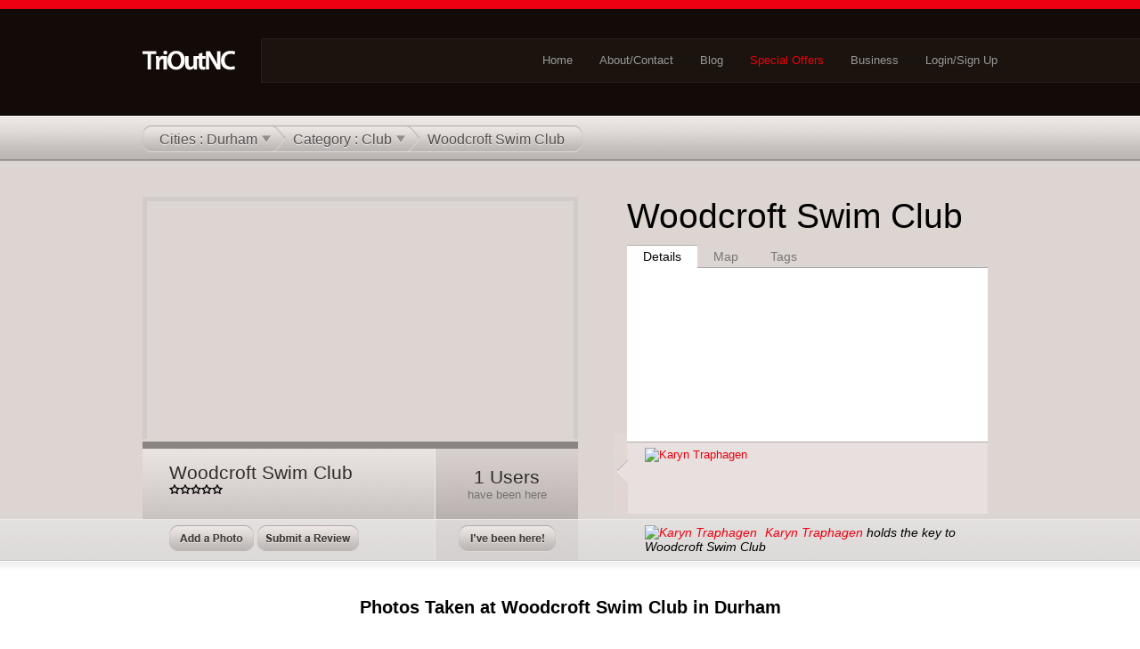

--- FILE ---
content_type: text/html; charset=utf-8
request_url: https://trioutnc.com/Woodcroft-Swim-Club-Durham-5094
body_size: 7888
content:
<!DOCTYPE html>
<html lang="en">
<head>
  <meta http-equiv="content-type" content="text/html; charset=utf-8">
  <meta property="og:image" content="http://tri-out.com/img/locations/5094-1274217073-m.jpg">
  <meta property="og:title" content="Woodcroft Swim Club in Durham">
  <meta name="description" content="Woodcroft Swim Club is a Club located at 1121 Woodcroft Pkwy in Durham. See 1 photos taken here by users. Let us help you explore.">
  <link rel="canonical" href="/Woodcroft-Swim-Club-Durham-5094">
  <link href="/favicon.ico" rel="shortcut icon" type="image/x-icon">
  <link href="/location.css" rel="stylesheet" type="text/css">
  
  
  <script type="text/javascript">
                function showSub(show){
                        document.getElementById(show).className = "sub";
                }
                function loadTab(tab){
                        document.getElementById("tab-location").className = "";
                        document.getElementById("tab-map").className = "";
                        document.getElementById("tab-tags").className = "";
                        if(document.getElementById("tab-special")){
                                document.getElementById("tab-special").className = "";
                        }                       
                        if(document.getElementById("tab-reviews")){
                                document.getElementById("tab-reviews").className = "";
                        }                       
                        if(tab == "location"){
                                document.getElementById("tab-location").className = "active";   
                                loadDetails();
                        }
                        if(tab == "map"){
                                document.getElementById("tab-map").className = "active";                
                                loadMap();
                        }
                        if(tab == "reviews"){
                                document.getElementById("tab-reviews").className = "active";            
                                loadReviews();
                        }
                        if(tab == "tags"){
                                document.getElementById("tab-tags").className = "active";               
                                loadTags();
                        }
                        if(tab == "special"){
                                document.getElementById("tab-special").className = "active";            
                                loadSpecials();

                        }
                }
                function outCategory(e){
                if(!e){//IE
                obj = event.srcElement
            if (obj.tagName == "DIV") {
                timeoutID = window.setTimeout("hide('sub-types')",500);
            }
                }
                else{//Moz
                obj = e.target
            if (obj.tagName == "DIV") {
                timeoutID = window.setTimeout("hide('sub-types')",500);
            }
                }
                }         
                function outCities(e){
                if(!e){//IE
                obj = event.srcElement
            if (obj.tagName == "DIV") {
                timeoutID = window.setTimeout("hide('sub-cities')",500);
            }
                }
                else{//Moz
                obj = e.target
            if (obj.tagName == "DIV") {
                timeoutID = window.setTimeout("hide('sub-cities')",500);
            }
                }
                }         
          function showCategory() {
                hide('sub-cities');
                timeoutID = window.setTimeout("showSub('sub-types')",500); 
          }
          function showCities() {
                hide('sub-types');
                timeoutID = window.setTimeout("showSub('sub-cities')",500); 
          }
    function show(element){
        document.getElementById(element).className = "";
    }
    function hide(element){
        document.getElementById(element).className = "hidden";
    }
                function example(tag){
                        var existing = document.getElementById("tagInput").value;
                        document.getElementById("tagInput").value = tag + " " + existing;
                }
    
    
                function updateDetailsFunction(){
                  var updateForm = document.getElementById("updateForm");
                  var data = "";
                  for (var i=0; i<updateForm.elements.length; i++) {
                      data+= updateForm.elements[i].name;
                      data+= "=";
                      data+= escape(updateForm.elements[i].value);
                      data+= "&";
                  }
  //                alert(data);
                  return !sendUpdateData(data);
                }
                function sendUpdateData(data) {
                  var request = getHTTPObject();
                  if (request) {
                    request.onreadystatechange = function() {
                      parseUpdateResponse(request);
                    };
                    request.open("POST", "ajax/locationDetails.php?l=5094", true );
                    request.setRequestHeader("Content-Type","application/x-www-form-urlencoded");
                    request.send(data);
                    return true;
                  } else {
                    return false;
                  }
                }
                function parseUpdateResponse(request) {
                  if (request.readyState == 4) {
                    if (request.status == 200 || request.status == 304) {
                                        var target = document.getElementById("location-headline-body");
                                        target.innerHTML = request.responseText;
                    }
                  }
                }
    
                function addPhoto(locationID) {
                  var request = getHTTPObject();
                  if (request) {
                    request.onreadystatechange = function() {
                      parseAddPhoto(request);
                    };
                    request.open("GET", "/ajax/addPhoto.php?i="+locationID, true );
                    request.setRequestHeader("Content-Type","application/x-www-form-urlencoded");
                    request.send();
                    return true;
                  } else {
                    return false;
                  }
                }
                function parseAddPhoto(request) {
                  if (request.readyState == 4) {
                    if (request.status == 200 || request.status == 304) {
                        document.getElementById("popover").className = "";
                                        var target = document.getElementById("popover-wrapper");
                                        target.innerHTML = request.responseText;
                    }
                  }
                }

                function loadReviews() {
                  var request = getHTTPObject();
                  if (request) {
                    request.onreadystatechange = function() {
                      parseReviews(request);
                    };
                    request.open("GET", "ajax/locationReviews.php?l=5094", true );
                    request.setRequestHeader("Content-Type","application/x-www-form-urlencoded");
                    request.send();
                    return true;
                  } else {
                    return false;
                  }
                }
                function parseReviews(request) {
                  if (request.readyState == 4) {
                    if (request.status == 200 || request.status == 304) {
                                        var target = document.getElementById("location-headline-body");
                                        target.innerHTML = request.responseText;
                    }
                  }
                }

                function loadSpecials() {
                  var request = getHTTPObject();
                  if (request) {
                    request.onreadystatechange = function() {
                      parseSpecials(request);
                    };
                    request.open("GET", "ajax/locationSpecials.php?l=5094", true );
                    request.setRequestHeader("Content-Type","application/x-www-form-urlencoded");
                    request.send();
                    return true;
                  } else {
                    return false;
                  }
                }
                function parseSpecials(request) {
                  if (request.readyState == 4) {
                    if (request.status == 200 || request.status == 304) {
                                        var target = document.getElementById("location-headline-body");
                                        target.innerHTML = request.responseText;
                    }
                  }
                }

                function loadTags() {
                  var request = getHTTPObject();
                  if (request) {
                    request.onreadystatechange = function() {
                      parseTags(request);
                    };
                    request.open("GET", "ajax/locationTags.php?l=5094", true );
                    request.setRequestHeader("Content-Type","application/x-www-form-urlencoded");
                    request.send();
                    return true;
                  } else {
                    return false;
                  }
                }
                function parseTags(request) {
                  if (request.readyState == 4) {
                    if (request.status == 200 || request.status == 304) {
                                        var target = document.getElementById("location-headline-body");
                                        target.innerHTML = request.responseText;
                    }
                  }
                }

                function updateTags(){
                  var tagForm = document.getElementById("tagForm");
                  var data = "";
                  for (var i=0; i<tagForm.elements.length; i++) {
                      data+= tagForm.elements[i].name;
                      data+= "=";
                      data+= escape(tagForm.elements[i].value);
                      data+= "&";
                  }
                  return !sendUpdateTags(data);
                }
                function sendUpdateTags(data) {
                  var request = getHTTPObject();
                  if (request) {
                    request.onreadystatechange = function() {
                      parseUpdateTags(request);
                    };
                    request.open("POST", "ajax/locationTags.php?l=5094", true );
                    request.setRequestHeader("Content-Type","application/x-www-form-urlencoded");
                    request.send(data);
                    return true;
                  } else {
                    return false;
                  }
                }
                function parseUpdateTags(request) {
                  if (request.readyState == 4) {
                    if (request.status == 200 || request.status == 304) {
                                        var target = document.getElementById("location-headline-body");
                                        target.innerHTML = request.responseText;
                    }
                  }
                }

                function loadDetails() {
                  var request = getHTTPObject();
                  if (request) {
                    request.onreadystatechange = function() {
                      parseDetails(request);
                    };
                    request.open("GET", "ajax/locationDetails.php?l=5094", true );
                    request.setRequestHeader("Content-Type","application/x-www-form-urlencoded");
                    request.send();
                    return true;
                  } else {
                    return false;
                  }
                }
                function parseDetails(request) {
                  if (request.readyState == 4) {
                    if (request.status == 200 || request.status == 304) {
                                        var target = document.getElementById("location-headline-body");
                                        target.innerHTML = request.responseText;
                    }
                  }
                }
                
                function loadEditDetails() {
                  var request = getHTTPObject();
                  if (request) {
                    request.onreadystatechange = function() {
                      parseEditDetails(request);
                    };
                    request.open("GET", "ajax/locationDetailsEdit.php?l=5094", true );
                    request.setRequestHeader("Content-Type","application/x-www-form-urlencoded");
                    request.send();
                    return true;
                  } else {
                    return false;
                  }
                }
                function parseEditDetails(request) {
                  if (request.readyState == 4) {
                    if (request.status == 200 || request.status == 304) {
                                        var target = document.getElementById("location-headline-body");
                                        target.innerHTML = request.responseText;
                    }
                  }
                }
                
                function checkIn(locationID,userID) {
                  var request = getHTTPObject();
                  if (request) {
                    request.onreadystatechange = function() {
                      parseCheckIn(request);
                    };
                    request.open("GET", "ajax/locationBeenHere.php?beenHere=1&locationID="+locationID+"&userID="+userID+"", true );
                    request.setRequestHeader("Content-Type","application/x-www-form-urlencoded");
                    request.send();
                    return true;
                  } else {
                    return false;
                  }
                }
                function parseCheckIn(request) {
                  if (request.readyState == 4) {
                    if (request.status == 200 || request.status == 304) {
                                        var target = document.getElementById("checkIn-target");
                                        target.innerHTML = request.responseText;
                    }
                  }
                }
                
                
                function rateStars(stars){
                        document.getElementById("rating").value = stars;
                        if(stars == 1){
                                document.getElementById("currentRating").style.width = "30px";
                        }
                        if(stars == 2){
                                document.getElementById("currentRating").style.width = "60px";
                        }
                        if(stars == 3){
                                document.getElementById("currentRating").style.width = "90px";
                        }
                        if(stars == 4){
                                document.getElementById("currentRating").style.width = "120px";
                        }
                        if(stars == 5){
                                document.getElementById("currentRating").style.width = "150px";
                        }
                }
                function addReview(locationID) {
                  var request = getHTTPObject();
                  if (request) {
                    request.onreadystatechange = function() {
                      parseAddReview(request);
                    };
                    request.open("GET", "ajax/addReview.php?i="+locationID, true );
                    request.setRequestHeader("Content-Type","application/x-www-form-urlencoded");
                    request.send();
                    return true;
                  } else {
                    return false;
                  }
                }
                function parseAddReview(request) {
                  if (request.readyState == 4) {
                    if (request.status == 200 || request.status == 304) {
                        document.getElementById("popover").className = "";
                                        var target = document.getElementById("popover-wrapper");
                                        target.innerHTML = request.responseText;
                    }
                  }
                }
    
                function submitReview(){
                  var updateForm = document.getElementById("locationReview");
                  var data = "";
                  for (var i=0; i<updateForm.elements.length; i++) {
                      data+= updateForm.elements[i].name;
                      data+= "=";
                      data+= escape(updateForm.elements[i].value);
                      data+= "&";
                  }
  //                alert(data);
                  return !sendSubmitReview(data);
                }
                function sendSubmitReview(data) {
                  var request = getHTTPObject();
                  if (request) {
                    request.onreadystatechange = function() {
                      parseSubmitReview(request);
                    };
                    request.open("POST", "ajax/addReview.php", true );
                    request.setRequestHeader("Content-Type","application/x-www-form-urlencoded");
                    request.send(data);
                    return true;
                  } else {
                    return false;
                  }
                }
                function parseSubmitReview(request) {
                  if (request.readyState == 4) {
                    if (request.status == 200 || request.status == 304) {
                                        var target = document.getElementById("popover-wrapper");
                                        target.innerHTML = request.responseText;
                    }
                  }
                }
                function loadLogin() {
                  var request = getHTTPObject();
                  if (request) {
                    request.onreadystatechange = function() {
                      parseLogin(request);
                    };
                    request.open("GET", "ajax/login.php", true );
                    request.setRequestHeader("Content-Type","application/x-www-form-urlencoded");
                    request.send();
                    return true;
                  } else {
                    return false;
                  }
                }
                function parseLogin(request) {
                  if (request.readyState == 4) {
                    if (request.status == 200 || request.status == 304) {
                                        var target = document.getElementById("popover-wrapper");
                                        target.innerHTML = request.responseText;
                    }
                  }
                }
                /* AJAX Tools */
                function getHTTPObject() {
                  var xhr = false;
                  if (window.XMLHttpRequest) {
                    xhr = new XMLHttpRequest();
                  } else if (window.ActiveXObject) {
                    try {
                      xhr = new ActiveXObject("Msxml2.XMLHTTP");
                    } catch(e) {
                      try {
                        xhr = new ActiveXObject("Microsoft.XMLHTTP");
                      } catch(e) {
                        xhr = false;
                      }
                    }
                  }
                  return xhr;
                }



  </script>
  <title>Woodcroft Swim Club in Durham (Club) | TriOutNC</title>
  <link rel="stylesheet" href="/css/highslide.css" type="text/css" media="screen">
  <script type="text/javascript" src="/js/highslide-with-gallery.packed.js"></script>
  <script type="text/javascript">
                        hs.graphicsDir = '/js/graphics/';
                        hs.align = 'center';
                        hs.transitions = ['expand', 'crossfade'];
                        hs.outlineType = 'rounded-white';
                        hs.fadeInOut = true;
                        //hs.dimmingOpacity = 0.75;
                
                        hs.addSlideshow({
                                // slideshowGroup: 'group1',
                                interval: 5000,
                                repeat: false,
                                useControls: true,
                                fixedControls: true,
                                overlayOptions: {
                                        opacity: .6,
                                        position: 'top center',
                                        hideOnMouseOut: true
                                }
                        });
                        
                        // Optional: a crossfade transition looks good with the slideshow
                        hs.transitions = ['expand', 'crossfade'];
  </script>
</head>
<body>
  <a name="top" id="top"></a>
  <div id="popover" class="hidden">
    <div id="popover-content">
      <div id="popover-wrapper"></div>
    </div>
  </div>
  <div id="header">
    <div id="header-nav">
      <div class="wrapper">
        <h1><a href="/"><img src="/img/header-logo.gif" alt="TriOut Logo - TriOutNC" width="104" height="22"></a></h1>
        <ul>
          <li>
            <a href="#top"  rel="nofollow">Login/Sign Up</a>
          </li>
          <li>
            <a href="/business">Business</a>
          </li>
          <li>
            <a href="/specials" class="current">Special Offers</a>
          </li>
          <li>
            <a href="http://tri-out.com/blog" rel="nofollow">Blog</a>
       
          </li>
<li>
            <a href="/about">About/Contact</a>
          </li>
          <li>
            <a href="/" >Home</a>
          </li>
        </ul>
      </div>
    </div>
    <div class="clear"></div>
    <div id="subnav">
      <div class="wrapper">
        <div id="subnav-search">
          <form action="search.php" method="get">
            
          </form>
        </div>
        <div id="breadcrumbs">
          <ul>
            <li>
              <a href="" class="sub" onclick="return false;" onmouseover="showCities();">Cities : Durham</a>
              <div class="hidden" id="sub-cities" onmouseout="outCities(event)" onmouseover="window.clearTimeout(timeoutID);">
                <h3>Club in Other Cities</h3>
                <div id="list-of-cities">
                  <p><a href="/search.php?q=Club+in+Angier">Club in Angier</a></p>
                  <p><a href="/search.php?q=Club+in+Apex">Club in Apex</a></p>
                  <p><a href="/search.php?q=Club+in+Archdale">Club in Archdale</a></p>
                  <p><a href="/search.php?q=Club+in+Asheboro">Club in Asheboro</a></p>
                  <p><a href="/search.php?q=Club+in+Bahama">Club in Bahama</a></p>
                  <p><a href="/search.php?q=Club+in+Bailey">Club in Bailey</a></p>
                  <p><a href="/search.php?q=Club+in+Battleboro">Club in Battleboro</a></p>
                  <p><a href="/search.php?q=Club+in+Belhaven">Club in Belhaven</a></p>
                  <p><a href="/search.php?q=Club+in+Benson">Club in Benson</a></p>
                  <p><a href="/search.php?q=Club+in+Biscoe">Club in Biscoe</a></p>
                  <p><a href="/search.php?q=Club+in+Buies+Creek">Club in Buies Creek</a></p>
                  <p><a href="/search.php?q=Club+in+Carrb+oro">Club in Carrb oro</a></p>
                  <p><a href="/search.php?q=Club+in+Carrboro">Club in Carrboro</a></p>
                  <p><a href="/search.php?q=Club+in+Cary">Club in Cary</a></p>
                  <p><a href="/search.php?q=Club+in+Chapel+Hill">Club in Chapel Hill</a></p>
                  <p><a href="/search.php?q=Club+in+Clayton">Club in Clayton</a></p>
                  <p><a href="/search.php?q=Club+in+Currituck">Club in Currituck</a></p>
                  <p><a href="/search.php?q=Club+in+Duck">Club in Duck</a></p>
                  <p><a href="/search.php?q=Club+in+Durham">Club in Durham</a></p>
                  <p><a href="/search.php?q=Club+in+Eden">Club in Eden</a></p>
                  <p><a href="/search.php?q=Club+in+Efland">Club in Efland</a></p>
                  <p><a href="/search.php?q=Club+in+Enfield">Club in Enfield</a></p>
                  <p><a href="/search.php?q=Club+in+Farmville">Club in Farmville</a></p>
                  <p><a href="/search.php?q=Club+in+Fearrington">Club in Fearrington</a></p>
                  <p><a href="/search.php?q=Club+in+Four+Oaks">Club in Four Oaks</a></p>
                  <p><a href="/search.php?q=Club+in+Franklinton">Club in Franklinton</a></p>
                  <p><a href="/search.php?q=Club+in+Fuquay-Varina">Club in Fuquay-Varina</a></p>
                  <p><a href="/search.php?q=Club+in+Garner">Club in Garner</a></p>
                  <p><a href="/search.php?q=Club+in+Gibsonville">Club in Gibsonville</a></p>
                  <p>Club in Greensboro, NC</p>
                  <p><a href="/search.php?q=Club+in+Hillsborough">Club in Hillsborough</a></p>
                  <p><a href="/search.php?q=Club+in+Holly+Springs">Club in Holly Springs</a></p>
                  <p><a href="/search.php?q=Club+in+Kill+Devil+Hills">Club in Kill Devil Hills</a></p>
                  <p><a href="/search.php?q=Club+in+Kitty+Hawk">Club in Kitty Hawk</a></p>
                  <p><a href="/search.php?q=Club+in+Knightdale">Club in Knightdale</a></p>
                  <p><a href="/search.php?q=Club+in+Lexington">Club in Lexington</a></p>
                  <p><a href="/search.php?q=Club+in+Lillington">Club in Lillington</a></p>
                  <p><a href="/search.php?q=Club+in+Linwood">Club in Linwood</a></p>
                  <p><a href="/search.php?q=Club+in+Louisburg">Club in Louisburg</a></p>
                  <p><a href="/search.php?q=Club+in+Manson">Club in Manson</a></p>
                  <p><a href="/search.php?q=Club+in+Manteo">Club in Manteo</a></p>
                  <p><a href="/search.php?q=Club+in+Mebane">Club in Mebane</a></p>
                  <p><a href="/search.php?q=Club+in+Morrisville">Club in Morrisville</a></p>
                  <p><a href="/search.php?q=Club+in+Nags+Head">Club in Nags Head</a></p>
                  <p><a href="/search.php?q=Club+in+Nashville">Club in Nashville</a></p>
                  <p><a href="/search.php?q=Club+in+New+Hill">Club in New Hill</a></p>
                  <p><a href="/search.php?q=Club+in+Norlina">Club in Norlina</a></p>
                  <p><a href="/search.php?q=Club+in+Ocracoke">Club in Ocracoke</a></p>
                  <p><a href="/search.php?q=Club+in+Oxford">Club in Oxford</a></p>
                  <p><a href="/search.php?q=Club+in+Pittsboro">Club in Pittsboro</a></p>
                  <p><a href="/search.php?q=Club+in+Plymouth">Club in Plymouth</a></p>
                  <p><a href="/search.php?q=Club+in+Raleigh">Club in Raleigh</a></p>
                  <p><a href="/search.php?q=Club+in+Ramseur">Club in Ramseur</a></p>
                  <p><a href="/search.php?q=Club+in+Research+Triangle+Park">Club in Research Triangle Park</a></p>
                  <p>Club in Research Triangle Park NC</p>
                  <p><a href="/search.php?q=Club+in+Roanoke+Rapids">Club in Roanoke Rapids</a></p>
                  <p><a href="/search.php?q=Club+in+Rocky+Mt">Club in Rocky Mt</a></p>
                  <p><a href="/search.php?q=Club+in+Rolesville">Club in Rolesville</a></p>
                  <p>Club in Sanford</p>
                  <p><a href="/search.php?q=Club+in+Scotland+Neck">Club in Scotland Neck</a></p>
                  <p><a href="/search.php?q=Club+in+Selma">Club in Selma</a></p>
                  <p><a href="/search.php?q=Club+in+Siler+City">Club in Siler City</a></p>
                  <p><a href="/search.php?q=Club+in+Smithfield">Club in Smithfield</a></p>
                  <p><a href="/search.php?q=Club+in+Southern+Shores">Club in Southern Shores</a></p>
                  <p><a href="/search.php?q=Club+in+Wake+Forest">Club in Wake Forest</a></p>
                  <p><a href="/search.php?q=Club+in+Warrenton">Club in Warrenton</a></p>
                  <p><a href="/search.php?q=Club+in+Washington">Club in Washington</a></p>
                  <p><a href="/search.php?q=Club+in+Wendell">Club in Wendell</a></p>
                  <p><a href="/search.php?q=Club+in+Whitsett">Club in Whitsett</a></p>
                  <p><a href="/search.php?q=Club+in+Willow+Spring">Club in Willow Spring</a></p>
                  <p><a href="/search.php?q=Club+in+Windsor">Club in Windsor</a></p>
                  <p><a href="/search.php?q=Club+in+Yanceyville">Club in Yanceyville</a></p>
                  <p><a href="/search.php?q=Club+in+Youngsville">Club in Youngsville</a></p>
                  <p><a href="/search.php?q=Club+in+Zebulon">Club in Zebulon</a></p>
                </div>
              </div>
            </li>
            <li class="sub">
              <a href="" class="sub" onclick="return false;" onmouseover="showCategory();">Category : Club</a>
              <div class="hidden" id="sub-types" onmouseout="outCategory(event)" onmouseover="window.clearTimeout(timeoutID);">
                <h3>Most Popular Club in Durham</h3>
                <p><a href="/The-Pinhook-Durham-1632">The Pinhook <span>in Durham</span><br>
                <span></span><br>
                <span><img src="/img/stars-0.png" alt="The Pinhook in Durham received a 0 Star Rating" width="60" height="11"></span></a></p>
                <p><a href="/Woodcroft-Swim-Club-Durham-5094"></a><a href="/Woodcroft-Swim-Club-Durham-5094">Woodcroft Swim Club <span>in Durham</span><br>
                <span>1121 Woodcroft Pkwy</span><br>
                <span><img src="/img/stars-0.png" alt="Woodcroft Swim Club in Durham received a 0 Star Rating" width="60" height="11"></span></a></p>
                <p><a href="/Casbah-Durham-7230">Casbah <span>in Durham</span><br>
                <span></span><br>
                <span><img src="/img/stars-0.png" alt="Casbah in Durham received a 0 Star Rating" width="60" height="11"></span></a></p>
                <p><a href="/search.php?q=Club+in+Durham">Show All Club in Durham</a></p>
                <h3 style="padding-top: 10px;">Other Categories in Durham:</h3>
              </div>
            </li>
            <li class="sub">Woodcroft Swim Club</li>
          </ul>
        </div>
        <div class="clear"></div>
      </div>
    </div>
    <div id="location">
      <div class="wrapper">
        <div id="location-photo">
          <div id="location-photo-image" style="background: url(http://tri-out.com/img/locations/5094-1274217073-l.jpg) center center no-repeat;">
            <a href="#photos"><img src="/img/photo-border.png" alt="photo-border" width="489" height="272"></a>
          </div>
          <div id="location-details" class="hreview-aggregate">
            <div id="location-photo-name" class="item vcard">
              <h3 class="fn org">Woodcroft Swim Club</h3>
              <p><img src="/img/stars-0.png" alt="0 Star Rating" width="60" height="11" class="stars_0 rating average">  </p>
            </div>
            <div id="location-photo-users">
              <h3>1 Users</h3>
              <p>have been here</p>
            </div>
            <div class="clear"></div>
          </div>
          <div class="clear"></div>
        </div>
        <div id="location-headline">
          <h2>Woodcroft Swim Club</h2>
          <div id="location-headline-tabs">
            <ul>
              <li class="active" id="tab-location">
                <a href="" onclick="loadTab('location');return false;">Details</a>
              </li>
              <li id="tab-map">
                <a href="" onclick="loadTab('map');return false;">Map</a>
              </li>
              <li id="tab-tags">
                <a href="" onclick="loadTab('tags');return false;">Tags</a>
              </li>
            </ul>
          </div>
          <div class="clear"></div>
          <div id="location-headline-body" style="background: #fff;">
            <div style="background: #fff;padding: 20px 30px 0 30px;height: 175px;"></div>
          </div>
          <div id="location-reviews-body" style="position: absolute;left: -9999px;"></div>
          <div class="clear"></div>
          <div id="location-users">
            <div id="location-users-photos">
              <p><a href="/u/838"><img src="http://tri-out.com/img/users/838-t.jpg" title="Karyn Traphagen" alt="Karyn Traphagen"></a></p>
            </div>
          </div>
        </div>
        <div class="clear"></div>
      </div>
    </div>
    <div class="clear"></div>
    <div id="location-buttons">
      <div class="wrapper">
        <div id="location-photo-button-section">
          <div id="location-photo-buttons">
            <p><a href="" onclick="loadLogin();return false;"><img src="/img/button-add-photo.png" alt="Add a Photo" width="95" height="30"></a> <a href="" onclick="loadLogin();return false;"><img src="/img/button-submit-review.png" alt="Submit Review" width="114" height="30"></a></p>
          </div>
          <div id="location-user-buttons">
            <p id="checkIn-target"><a href="#top" onclick="show('popover');return false;"><img src="/img/button-been-here.png" alt="button-been-here" width="109" height="30"></a></p>
          </div>
          <div class="clear"></div>
        </div>
        <div id="location-keyholder-section">
          <p><a href="/u/838"><img src="http://tri-out.com/img/users/838-t.jpg" alt="Karyn Traphagen"> Karyn Traphagen</a> holds the key to Woodcroft Swim Club</p>
        </div>
        <div class="clear"></div>
      </div>
    </div>
    <div class="clear"></div>
    <div id="below-fold">
      <div class="wrapper">
        <div class="three">
          <div class="wrapper">
            <a name="photos" id="photos"></a>
            <h2>Photos Taken at Woodcroft Swim Club in Durham</h2>
            <div class="onethird">
              <div class="gutter">
                <div class="location-picture" style="text-align: center;background: url(http://triout-location-images.s3.amazonaws.com/5094-1274217073-m.jpg) center center no-repeat;overflow: hidden;width: 265px;height: 255px;margin: 0 auto;">
                  <a href="http://triout-location-images.s3.amazonaws.com/5094-1274217073-l.jpg" class="highslide" onclick="return hs.expand(this)" rel="nofollow"><img src="/img/photo-frame-225.png" alt="" width="265" height="255"></a>
                  <div class="highslide-caption"></div>
                </div>
              </div>
            </div>
            <div class="clear"></div>
          </div>
        </div>
        <div class="three">
          <div class="wrapper">
            <h2>Places To Visit Around Woodcroft Swim Club in Durham</h2>
            <div class="onethird">
              <div class="gutter">
                <h4 style="padding-bottom: 10px;">Fast Food Near Woodcroft Swim Club</h4>
                <ul class="search-results">
                  <li>
                    <a href="/Char-Grill-Durham-1913"><img src="http://tri-out.com/img/locations/1913-1264697810-t.jpg" class="photo" alt="Photo taken at Char Grill"></a><a href="/Char-Grill-Durham-1913">Char Grill <span>in Durham</span><br>
                    <span></span><br>
                    <span><img src="/img/stars-0.png" alt="Char Grill in Durham received a 0 star rating" width="60" height="11"></span></a>
                  </li>
                  <li>
                    <a href="/Dominos-Pizza-Durham-2007"><img src="http://tri-out.com/img/locations/2007-1274493861-t.jpg" class="photo" alt="Photo taken at Domino's Pizza"></a><a href="/Dominos-Pizza-Durham-2007">Domino's Pizza <span>in Durham</span><br>
                    <span></span><br>
                    <span><img src="/img/stars-0.png" alt="Domino's Pizza in Durham received a 0 star rating" width="60" height="11"></span></a>
                  </li>
                  <li>
                    <a href="/Dunkin-Donuts-Durham-301"><img src="http://tri-out.com/img/locations/301-1260452183-t.jpg" class="photo" alt="Photo taken at Dunkin Donuts"></a><a href="/Dunkin-Donuts-Durham-301">Dunkin Donuts <span>in Durham</span><br>
                    <span></span><br>
                    <span><img src="/img/stars-4.png" alt="Dunkin Donuts in Durham received a 4 star rating" width="60" height="11"></span></a>
                  </li>
                  <li>
                    Taco Bell/KFC <span>in Durham</span><br>
                    <span>869-1037 </span><br>
                    <span><img src="/img/stars-0.png" alt="Taco Bell/KFC in Durham received a 0 star rating" width="60" height="11"></span>
                  </li>
                  <li>
                    Quiznos <span>in Durham</span><br>
                    <span>Southpoint Crossing Dr</span><br>
                    <span><img src="/img/stars-0.png" alt="Quiznos in Durham received a 0 star rating" width="60" height="11"></span>
                  </li>
                </ul>
              </div>
            </div>
            <div class="onethird">
              <div class="gutter">
                <h4 style="padding-bottom: 10px;">Restaurants Near Woodcroft Swim Club</h4>
                <ul class="search-results">
                  <li>
                    <a href="/Chubbys-Tacos-Durham-1471"><img src="http://tri-out.com/img/locations/1471-1270944043-t.jpg" class="photo" alt="Photo taken at Chubby's Tacos"></a><a href="/Chubbys-Tacos-Durham-1471">Chubby's Tacos <span>in Durham</span><br>
                    <span>1201 W Woodcroft Pkwy</span><br>
                    <span><img src="/img/stars-4.png" alt="Chubby's Tacos in Durham received a 4 star rating" width="60" height="11"></span></a>
                  </li>
                  <li>
                    West 94th St. Pub <span>in Durham</span><br>
                    <span>4717 Hope Valley Rd</span><br>
                    <span><img src="/img/stars-4.png" alt="West 94th St. Pub in Durham received a 4 star rating" width="60" height="11"></span>
                  </li>
                  <li>
                    <a href="/Pulcinellas--Durham-3594">Pulcinella's <span>in Durham</span><br>
                    <span>4701-4711 Hope Valley Rd</span><br>
                    <span><img src="/img/stars-0.png" alt="Pulcinella's in Durham received a 0 star rating" width="60" height="11"></span></a>
                  </li>
                  <li>
                    <a href="/Bandidos-Mexican-Cafe-Durham-102"><img src="http://tri-out.com/img/locations/102-1256683526-t.jpg" class="photo" alt="Photo taken at Bandido's Mexican Cafe"></a><a href="/Bandidos-Mexican-Cafe-Durham-102">Bandido's Mexican Cafe <span>in Durham</span><br>
                    <span></span><br>
                    <span><img src="/img/stars-5.png" alt="Bandido's Mexican Cafe in Durham received a 5 star rating" width="60" height="11"></span></a>
                  </li>
                  <li>
                    Randy's Pizza <span>in Durham</span><br>
                    <span>4805 Hope Valley Rd</span><br>
                    <span><img src="/img/stars-0.png" alt="Randy's Pizza in Durham received a 0 star rating" width="60" height="11"></span>
                  </li>
                </ul>
              </div>
            </div>
            <div class="onethird">
              <div class="gutter">
                <h4 style="padding-bottom: 10px;">Coffee Shops Near Woodcroft Swim Club</h4>
                <ul class="search-results">
                  <li>
                    <a href="/Starbucks-Durham-1608"><img src="http://tri-out.com/img/locations/1608-1263482664-t.jpg" class="photo" alt="Photo taken at Starbucks"></a><a href="/Starbucks-Durham-1608">Starbucks <span>in Durham</span><br>
                    <span>1133 Nc 54 Hwy</span><br>
                    <span><img src="/img/stars-4.png" alt="Starbucks in Durham received a 4 star rating" width="60" height="11"></span></a>
                  </li>
                  <li>
                    <a href="/Starbucks-Durham-1382"><img src="http://tri-out.com/img/locations/1382-1269722113-t.jpg" class="photo" alt="Photo taken at Starbucks"></a><a href="/Starbucks-Durham-1382">Starbucks <span>in Durham</span><br>
                    <span>204 NC 54 Hwy</span><br>
                    <span><img src="/img/stars-4.png" alt="Starbucks in Durham received a 4 star rating" width="60" height="11"></span></a>
                  </li>
                  <li>
                    <a href="/Bean-Traders-Coffee-Durham-729"><img src="http://tri-out.com/img/locations/729-1269275978-t.jpg" class="photo" alt="Photo taken at Bean Traders Coffee"></a><a href="/Bean-Traders-Coffee-Durham-729">Bean Traders Coffee <span>in Durham</span><br>
                    <span></span><br>
                    <span><img src="/img/stars-5.png" alt="Bean Traders Coffee in Durham received a 5 star rating" width="60" height="11"></span></a>
                  </li>
                  <li>
                    <a href="/La-vita-Dolce--6342">La vita Dolce <span>in</span><br>
                    <span>Address Needed</span><br>
                    <span><img src="/img/stars-4.png" alt="La vita Dolce in received a 4 star rating" width="60" height="11"></span></a>
                  </li>
                  <li>
                    <a href="/Starbucks-Durham-290"><img src="http://tri-out.com/img/locations/290-1256744590-t.jpg" class="photo" alt="Photo taken at Starbucks"></a><a href="/Starbucks-Durham-290">Starbucks <span>in Durham</span><br>
                    <span></span><br>
                    <span><img src="/img/stars-4.png" alt="Starbucks in Durham received a 4 star rating" width="60" height="11"></span></a>
                  </li>
                </ul>
              </div>
            </div>
            <div class="clear"></div>
          </div>
        </div>
      </div>
    </div>
  </div>
  <div class="clear"></div>
  <div class="three">
    <div class="wrapper">
      <div class="twothirds">
        <img src="/img/mobile-app.png" alt="mobile-app" width="560" height="200">
      </div>
      <div class="onethird">
        <a href="http://tri-out.com/app"  rel="nofollow"><img src="/img/iphone-app.png" alt="mobile-app" width="310" height="200"></a>
      </div>
      <div class="clear"></div>
    </div>
  </div>
  <div id="footer">
    <div class="three">
      <div class="wrapper">
        <div class="onethird">
          <div class="gutter">
            <h4 style="padding-bottom: 10px;">Most Recent Locations Added</h4>
            <ul class="search-results">
              <li class="odd">
                Natomaru's Place <span>in คลองเกลือ</span><br>
                <span>แจ้งวัฒนะ-ปากเกร็ด 19</span><br>
                <span><img src="/img/stars-footer-0.png" alt="Natomaru's Place in คลองเกลือ received a 0 star rating" class="stars" width="60" height="11"></span>
              </li>
              <li>
                ร้านน้องโจ๊ก <span>in</span><br>
                <span></span><br>
                <span><img src="/img/stars-footer-0.png" alt="ร้านน้องโจ๊ก in received a 0 star rating" class="stars" width="60" height="11"></span>
              </li>
              <li class="odd">
                home <span>in</span><br>
                <span></span><br>
                <span><img src="/img/stars-footer-0.png" alt="home in received a 0 star rating" class="stars" width="60" height="11"></span>
              </li>
              <li>
                home <span>in</span><br>
                <span></span><br>
                <span><img src="/img/stars-footer-0.png" alt="home in received a 0 star rating" class="stars" width="60" height="11"></span>
              </li>
              <li class="odd">
                home <span>in</span><br>
                <span></span><br>
                <span><img src="/img/stars-footer-0.png" alt="home in received a 0 star rating" class="stars" width="60" height="11"></span>
              </li>
              <li>
                home <span>in</span><br>
                <span></span><br>
                <span><img src="/img/stars-footer-0.png" alt="home in received a 0 star rating" class="stars" width="60" height="11"></span>
              </li>
              <li class="odd">
                home <span>in</span><br>
                <span></span><br>
                <span><img src="/img/stars-footer-0.png" alt="home in received a 0 star rating" class="stars" width="60" height="11"></span>
              </li>
              <li>
                home <span>in</span><br>
                <span></span><br>
                <span><img src="/img/stars-footer-0.png" alt="home in received a 0 star rating" class="stars" width="60" height="11"></span>
              </li>
              <li class="odd">
                home <span>in</span><br>
                <span></span><br>
                <span><img src="/img/stars-footer-0.png" alt="home in received a 0 star rating" class="stars" width="60" height="11"></span>
              </li>
              <li>
                home <span>in</span><br>
                <span></span><br>
                <span><img src="/img/stars-footer-0.png" alt="home in received a 0 star rating" class="stars" width="60" height="11"></span>
              </li>
            </ul>
          </div>
        </div>
        <div class="onethird">
          <div class="gutter">
            <h4 style="padding-bottom: 10px;">Top Users For This Week <a href="http://tri-out.com/blog/new-triout-points-system/" rel="nofollow">[?]</a>
</h4>
            <ul class="search-results">
              <li>
                <a href="/u/88"><img src="http://tri-out.com/img/users/88-t.jpg" class="photo"></a><a href="/u/88">John Heeley<span><br>
                15 points</span></a><br>
              </li>
              <li class="odd">
                <a href="/u/39"><img src="http://tri-out.com/img/users/39-t.jpg" class="photo"></a><a href="/u/39">Lucas Myers<span><br>
                10 points</span></a><br>
              </li>
              <li>
                <a href="/u/22"><img src="http://tri-out.com/img/users/22-t.jpg" class="photo"></a><a href="/u/22">Critter <span><br>
                10 points</span></a><br>
              </li>
              <li class="odd">
                <img src="http://tri-out.com/img/users/2338-t.jpg" class="photo">Andreas Olofsson<span><br>
                5 points</span><br>
              </li>
              <li>
                <img src="http://tri-out.com/img/users/2338-t.jpg" class="photo">Andreas Olofsson<span><br>
                5 points</span><br>
              </li>
              <li class="odd">
                <img src="http://tri-out.com/img/users/2102-t.jpg" class="photo">James Wong<span><br>
                5 points</span><br>
              </li>
              <li>
                <img src="http://tri-out.com/img/users/2102-t.jpg" class="photo">James Wong<span><br>
                5 points</span><br>
              </li>
              <li class="odd">
                <img src="http://tri-out.com/img/users/2098-t.jpg" class="photo">Andretti Brown<span><br>
                5 points</span><br>
              </li>
              <li>
                <img src="http://tri-out.com/img/users/2098-t.jpg" class="photo">Andretti Brown<span><br>
                5 points</span><br>
              </li>
              <li class="odd">
                <img src="http://tri-out.com/img/users/1799-t.jpg" class="photo">Adam Holden-Bache<span><br>
                5 points</span><br>
              </li>
            </ul>
          </div>
        </div>
        <div class="onethird">
          <div class="gutter">
            <h4 style="padding-bottom: 10px;">Most Recent Location Check Ins</h4>
            <ul class="search-results">
              <li class="odd">
                Neuro Cr Hospital <span>in รอบเวียง</span><br>
                <span>ถนนสถานพยาบาล</span><br>
                <span><img src="/img/stars-footer-0.png" alt="Neuro Cr Hospital in รอบเวียง received a 0 star rating" width="60" height="11" class="stars"></span>
              </li>
              <li>
                Natomaru's Place <span>in คลองเกลือ</span><br>
                <span>แจ้งวัฒนะ-ปากเกร็ด 19</span><br>
                <span><img src="/img/stars-footer-0.png" alt="Natomaru's Place in คลองเกลือ received a 0 star rating" width="60" height="11" class="stars"></span>
              </li>
              <li class="odd">
                ร้านน้องโจ๊ก <span>in</span><br>
                <span></span><br>
                <span><img src="/img/stars-footer-0.png" alt="ร้านน้องโจ๊ก in received a 0 star rating" width="60" height="11" class="stars"></span>
              </li>
              <li>
                home <span>in</span><br>
                <span></span><br>
                <span><img src="/img/stars-footer-0.png" alt="home in received a 0 star rating" width="60" height="11" class="stars"></span>
              </li>
              <li class="odd">
                home <span>in</span><br>
                <span></span><br>
                <span><img src="/img/stars-footer-0.png" alt="home in received a 0 star rating" width="60" height="11" class="stars"></span>
              </li>
              <li>
                <a href="/Rumahku-San-Diego-9433">Rumahku <span>in San Diego</span><br>
                <span>7900-7998 Donzee St</span><br>
                <span><img src="/img/stars-footer-0.png" alt="Rumahku in San Diego received a 0 star rating" width="60" height="11" class="stars"></span></a>
              </li>
              <li class="odd">
                Dream Land :D <span>in Weatherford</span><br>
                <span>190 Tejas Rd</span><br>
                <span><img src="/img/stars-footer-0.png" alt="Dream Land :D in Weatherford received a 0 star rating" width="60" height="11" class="stars"></span>
              </li>
              <li>
                นนทบุรี <span>in Talat Khwan</span><br>
                <span>สถาบันทันตกรรมกรมการแพทย์ กระทรวงสาธารณสุข</span><br>
                <span><img src="/img/stars-footer-0.png" alt="นนทบุรี in Talat Khwan received a 0 star rating" width="60" height="11" class="stars"></span>
              </li>
              <li class="odd">
                Segar Gardens <span>in</span><br>
                <span></span><br>
                <span><img src="/img/stars-footer-0.png" alt="Segar Gardens in received a 0 star rating" width="60" height="11" class="stars"></span>
              </li>
              <li>
                HOME sweet home <span>in บางซื่อ</span><br>
                <span>ประชาราษฎร์ สาย 2</span><br>
                <span><img src="/img/stars-footer-0.png" alt="HOME sweet home in บางซื่อ received a 0 star rating" width="60" height="11" class="stars"></span>
              </li>
            </ul>
          </div>
        </div>
        <div class="clear"></div>
      </div>
    </div>
  </div>
  <p class="bottom">Sign Up For Our Newsletter: 
  <script type="text/javascript">


  function validate()
  {
  var isValid = true;
  var isNewsletterSelected = true;
  var errorString = '';
  var x = document.OptinForm;
  if (x.field6.value == "")
  {
  errorString = errorString + "Name\n" ;
  isValid = false;
  }
  if (x.UEmail.value== "")
  { 
  errorString = errorString + "Email Address. \n ";
  isValid = false;
  }
  else {
  if (x.UEmail.value.indexOf("@") == -1 || x.UEmail.value.indexOf(".") == -1)
  {
  errorString = errorString + 'Invalid email address.';
  isValid = false;
  }
  }

  if (isValid == true && isNewsletterSelected == true)
  { 
  return true;  
  } 
  else 
  { 
  if (isNewsletterSelected == false)
  {
  errorString = errorString +"----------------------\nPlease select at least one subscription";  
  }
  alert("Following fields are required:\n\n"+ errorString);  return false; }  
  }
  </script></p>
  <form id="Optin" name="OptinForm" method="post" action="http://click.po155.com/OptIn.aspx?OptinFormID=1&26241823=2681" onsubmit="return validate();" style="display: relative;background: #000;text-align: center;">
    <b style="color: #fff;">Name:</b>    <b style="color: #fff;">Twitter (optional):</b>    <b style="color: #fff;">Email Address:</b>    
  </form>
  <p></p>
  <p class="bottom">  <a href="http://tri-out.com/blog/?feed=rss2" rel="nofollow"><img src="/img/smicon_feed.png" alt="smicon_feed" width="16" height="16"> Subscribe to the TriOut Blog</a> <a href="/u/widgets.php">Widgets</a> <span>© Copyright 2010 TriOut</span></p>
   
  <script type="text/javascript">


                                                function loadMap(){
                                                                var TriDot = new GIcon();
                                                                TriDot.image             = "http://tri-out.com/img/map/triout-red-marker.png";
                                                                TriDot.shadow            = "http://tri-out.com/img/map/GM_shadow.png";
                                                                TriDot.iconSize          = new GSize(30, 37);
                                                                TriDot.shadowSize        = new GSize(38, 35);
                                                                TriDot.iconAnchor        = new GPoint(10, 30);
                                                                TriDot.infoWindowAnchor  = new GPoint(15, 1);

                                                                var gicons = [];
                                                                gicons["TriDot"] = TriDot;
                                                                
                                                                var map = new GMap2(document.getElementById("location-headline-body"));
                                                                map.setCenter(new GLatLng(35.921715, -78.950628), 13);
                                                                map.addControl(new GSmallMapControl());
                                                                var point = new GLatLng(35.921715,-78.950628);
                                                                var marker = new GMarker(point,gicons["TriDot"]);
                                                                map.addOverlay(marker);
                                                        }
  </script> 
  
<script defer src="https://static.cloudflareinsights.com/beacon.min.js/vcd15cbe7772f49c399c6a5babf22c1241717689176015" integrity="sha512-ZpsOmlRQV6y907TI0dKBHq9Md29nnaEIPlkf84rnaERnq6zvWvPUqr2ft8M1aS28oN72PdrCzSjY4U6VaAw1EQ==" data-cf-beacon='{"version":"2024.11.0","token":"21ce1a3c2a4a44edb3c2eaccba4421ca","r":1,"server_timing":{"name":{"cfCacheStatus":true,"cfEdge":true,"cfExtPri":true,"cfL4":true,"cfOrigin":true,"cfSpeedBrain":true},"location_startswith":null}}' crossorigin="anonymous"></script>
</body>
</html>


--- FILE ---
content_type: text/css; charset=
request_url: https://trioutnc.com/location.css
body_size: 2535
content:
			* {
			padding: 0;
			margin: 0;
			list-style: none;
			border: 0;
			}
			body {
			font-size: small;
			font-family: Myriad Pro, Helvetica;
			}
			a {
			text-decoration: none;
			color: #ED000F;
			}
			#popover {
			position: absolute;
			top: 0;
			left: 0;
			width: 100%;
			height: 600px;
			z-index: 2000;
			}
				#popover #popover-content {
				text-align: center;
				margin: 40px auto;
				background: url(/img/popover-background.png) top center no-repeat;
				display: block;
				width: 780px;
				height: 550px;
				}
				#popover #popover-wrapper {
				padding: 40px 60px;
				text-align: left;
				}
					#popover-wrapper h3 {
					font-size: 240%;
					font-weight: normal;
					}
					#popover-wrapper p {
					font-size: 120%;
					}
					#popover-wrapper p.signin {
					padding-top: 20px;
					}
					#popover-wrapper p.cancel {
					padding-top: 30px;
					}
					#popover-wrapper textarea {
					display: block;
					border: 1px solid #ED000F;
					padding: 2px 4px;
					font-size: 110%;
					font-family: Myriad Pro, Helvetica;
					width: 450px;
					height: 150px;
					margin: 10px 0 20px 0;
					}
					
			.wrapper {
			width: 960px;
			text-align: center;
			margin: 0 auto;
			}
			#header {
			border-top: 10px solid #ED000F;
			background: #120b08;
			}
				#header-nav {
				margin-top: 30px;
				text-align: center;
				display: block;
				width: 100%;
				float: left;
				background: url(/img/header-nav-bg.gif) center center no-repeat;
				}
					#header-nav h1 {
					float: left;
					padding-top: 15px;
					}
					#header-nav ul {
					float: right;
					color: #999;
					display: inline;
					text-align: right;
					padding: 20px 0;
					margin-left: 25px;
					}
					#header-nav li {
					float: right;
					display: inline;
					padding-left: 30px;
					}
					#header-nav a {
					color: #999;
					text-decoration: none;
					}
					#header-nav a:hover {
					color: #ccc;
					}
					#header-nav a.current {
					color: #ED000F;
					}
			
			#subnav {
			margin-top: 35px;
			border-top: 1px solid #fff;
			background: #ebe6e4 url(/img/subnav-bg.gif) bottom left repeat-x;	
			text-align: left;		
			padding: 10px 0;
			}
				#subnav-search {
				float: right;
				height: 30px;
				padding-left: 10px;
				}
					#subnav-search input.txt {
					color: #95908d;
					font-family: Myriad Pro, Helvetica;
					font-size: 100%;
					background: url(/img/location-search-background.png) top left no-repeat;
					padding: 8px 8px 9px 8px;
					width: 200px;
					float: right;
					}
					#subnav-search input.btn {
					background: url(/img/location-search-button.png) center left no-repeat;
					width: 39px;
					height: 30px;
					padding: 8px;
					margin: 0;
					float: right;
					}
					#list-of-cities {
					height: 400px;
					overflow-y: scroll;
					}
					
				#breadcrumbs {
				background: url(/img/subnav-left.png) center left no-repeat;				
				float: left;
				height: 30px;
				position: relative;
				}
				#breadcrumbs ul {
				background: url(/img/subnav-right.png) center right no-repeat;
				font-size: 120%;
				text-align: left;		
				float: left;
				height: 30px;
				margin-left: 14px;
				padding: 0 20px 0 5px;
				}
				#breadcrumbs li {
				height: 30px;
				text-align: left;		
				float: left;
				display: inline;
				padding: 6px 0 0 0;
				margin-top: 1px;
				color: #534d4b;
				text-shadow: white 0em 1px 0em;			
				}
				#breadcrumbs li.sub {
				background: url(/img/subnav-seperator.png) top left no-repeat;
				padding-left: 25px;
				}
				#breadcrumbs a.sub {
				padding-right: 15px;
				color: #534d4b;
				background: url(/img/subnav-pulldown.png) center right no-repeat;
				}
				#breadcrumbs div.sub {
				border-bottom: 1px solid #75706f;
				border-top: 1px solid #9d9897;
				border-left: 1px solid #999594;
				border-right: 1px solid #999594;
				background: #eae4e3 url(/img/location-name-light-bg.gif) bottom left repeat-x;
				padding: 10px;
				z-index: 1000;
				font-size: 90%;
				position: absolute;
				float: left;
				width: 320px;
				}
				#breadcrumbs div.sub p {
				line-height: 1.0em;
				border-top: 1px solid #aea39f;
				padding: 10px 7px;
				}
				#breadcrumbs div.sub h3 {
				padding-bottom: 5px;
				margin-bottom: 5px;
				}
				#breadcrumbs a.location span {
				display: block;
				font-size: 90%;
				color: #534d4b;
				}
				#breadcrumbs a.location {
				font-size: 110%;
				display: block;
				}
					#breadcrumbs div.sub p img.photo {
					width: 40px;
					height: 40px;				
					float: left;
					margin-right: 10px;
					border: 1px solid #aaa;
					}
					#breadcrumbs div.sub p a {
					display: block;
					}
					#breadcrumbs div.sub p a span {
					color: #000;
					}
			#location {
			padding-top: 40px;
			background: #ddd5d2;
			}
				#location-photo {
				float: left;
				width: 489px;
				}
					#location-photo-image {
					z-index: -10;
					}
					#location-photo h3 {
					font-weight: normal;
					color: #322c28;
					font-size: 160%;
					}
					#location-photo p {
					color: #77726f;
					}
					#location-photo h3 a {
					font-weight: normal;
					color: #322c28;
					}
					#location-photo p a {
					color: #77726f;
					}
					#location-details {
					text-align: left;
					border-top: 8px solid #8a8583;
					background: url(/img/location-name-light-bg.gif) bottom left repeat-x;
					}
					#location-photo-name {
					float: left;
					padding: 15px 30px;
					}
					#location-photo-name p {
					color: #000;
					}
					#location-photo-users {
					float: right;
					padding: 20px 0;
					width: 160px;
					border-left: 1px solid #edeceb;
					text-align: center;
					background: url(/img/location-users-light-bg.gif) bottom left repeat-x;
					}
				#location-headline {
				float: left;
				width: 420px;
				text-align: left;
				margin-left: 40px;
				background: url(/img/location-users-bg.gif) bottom left no-repeat;
				}
					#location-headline h2 {
					color: #000;
					font-weight: normal;
					font-size: 300%;
					margin-left: 15px;
					}
					#location-headline-tabs {
					float: left;
					margin-left: 15px;
					background: url(/img/location-tabs-background.gif) bottom left repeat-x;
					width: 405px
					}
					#location-headline-tabs ul {
					float: left;
					margin-top: 10px;
					}
					#location-headline-tabs li {
					float: left;
					display: inline;
					margin: 0;
					font-size: 110%;
					border-top: 1px solid #ddd5d2;
					border-bottom: 1px solid #aaa;
					}
					#location-headline-tabs li a {
					padding: 4px 18px;
					display: block;
					color: #777;
					}
					#location-headline-tabs li a img {
					padding-left: 4px;
					}
					#location-headline-tabs li.active a {
					color: #000;
					}
					#location-headline-tabs li a.special {
					color: #ED000F;
					}
					#location-headline-tabs li.active {
					background: #fff;
					border-top: 1px solid #aaa;
					border-bottom: 1px solid #fff;
					}
					#location-headline-body {
					margin-left: 15px;
					background: #fff;
					font-size: 110%;
					height: 195px;
					border-bottom: 1px solid #ada9a8;
					}
						#location-headline-body p {
						line-height: 1.5em;
						color: #777;
						}
						#location-headline-body p.edit {
						float: right;
						}
					#location-users {
					float: left;
					height: 80px;
					padding: 0 0 0 35px;
					}
						#location-users-photos {
						overflow: hidden;
						height: 70px;
						padding: 6px 0 0 0;
						}
						#location-users-photos img {
						width: 30px;
						height: 30px;
						margin: 0 1px 1px 0;
						}
			
			#location-map-edit {
			position: absolute;
			top: 0;
			right: 0;
			background: #fff;
			padding: 2px 4px;
			}
					
			#location-buttons {
			background: #e3e0e0 url(/img/location-buttons-bg.gif) bottom left repeat-x;
			border-top: 1px solid #eceae9;
			border-bottom: 1px solid #c4c1c1;
			}
				#location-photo-button-section {
				float: left;
				width: 489px;
				}
				#location-photo-buttons {
				float: left;
				padding: 6px 0 0 30px;
				text-align: center;
				}
				#location-user-buttons {		
				float: right;
				padding: 6px 0;
				width: 160px;
				text-align: center;
				background: #e3e0e0 url(/img/location-user-buttons-bg.gif) bottom left repeat-x;
				border-left: 1px solid #e6e6e5;
				}
				#location-keyholder-section {
				float: left;
				width: 420px;
				text-align: left;
				margin-left: 50px;
				overflow: hidden;
				}
					#location-keyholder-section p {
					padding: 6px 0 0 25px;
					font-size: 110%;
					font-style: italic;
					}
					#location-keyholder-section img {
					width: 30px;
					height: 30px;
					padding-right: 5px;
					}
			#below-fold {
			background: #fff url(/img/featured-bg.gif) top left repeat-x;
			border-top: 1px solid #fff;
			float: left;
			width: 100%;
			}
			.three {
			padding: 20px 0;
			margin-top: 20px;
			}
				.three .onethird {
				text-align: left;
				width: 33%;
				float: left;
				}
				.three .twothirds {
				text-align: left;
				width: 66%;
				float: left;
				}
				.three .section {
				text-align: left;
				width: 33%;
				float: left;
				}
				.three h4 {
				font-size: 120%;
				text-align: center;
				padding-bottom: 10px;
				}
				.three p {
				padding-bottom: 10px;
				line-height: 1.0em;
				font-size: 110%;
				}
				.three span {
				font-size: 90%;
				}
				.three h3 {
				text-align: center;
				padding-bottom: 20px;
				}
				.three h2 {
				text-align: center;
				padding-bottom: 20px;
				}
			.search-results li {
			padding: 15px 7px;
			background: #fff url(/img/featured-bg.gif) top left repeat-x;
			margin-right: 10px;
			border-right: 1px solid #eee;
			border-left: 1px solid #eee;
			border-bottom: 1px solid #eee;
			height: 50px;
			}
				.search-results li img.photo {
				width: 50px;
				height: 50px;				
				float: left;
				margin-right: 10px;
				border: 1px solid #aaa;
				}
				.search-results li a {
				display: block;
				}
				.search-results li a span {
				color: #000;
				}
				
			.infowindow {
			text-align: left;
			font-size: 90%;
			line-height: 1.2em;
			}
				.infowindow b { 
				font-size: 120%;
				font-weight: normal;
				}
				.infowindow span {
				font-size: 90%;
				}
				.infowindow img.photo {
				float: left;
				width: 50px;
				height: 50px;
				border: 1px solid #aaa;
				margin-right: 10px;
				}
			#footer {
			padding-top: 40px;
			background: #120b08 url(/img/footer-fade.png) bottom left repeat-x;
			padding-bottom: 20px;
			}
				#footer h4 {
				color: #fff;
				}
					#footer h4 a {
					color: #ED000F;	
					font-weight: normal;				
					}
				#footer li {
				padding: 15px 7px;
				background: #373230;
				margin-right: 10px;
				border: none;
				margin-bottom: 2px;
				}
					#footer li.odd {
					background: #2b2624;
					}
					#footer li img.photo {
					width: 50px;
					height: 50px;				
					float: left;
					margin-right: 10px;
					border: 1px solid #aaa;
					}
					#footer li img.stars {
					margin-right: 10px;
					}
					#footer li a {
					display: block;
					color: #fff;
					}
					#footer li a span {
					color: #aaa;
					}
					p.bottom {
					background: #000;
					padding: 20px 0;
					text-align: center;
					color: #aaa;
					}
						p.bottom a, p.bottom span {
						padding: 0 20px;
						}
				
			.specialoffer {
				display: inline-block;
				zoom: 1; /* zoom and *display = ie7 hack for display:inline-block */
				*display: inline;
				vertical-align: baseline;
				margin: 0 0 40px 0;
				width: 900px;
				outline: none;
				text-align: center;
				text-decoration: none;
				font-family: Myriad Pro, Helvetica;
				font-size: 100%;
				padding: 10px 20px;
				text-shadow: 0 1px 1px rgba(0,0,0,.3);
				-webkit-border-radius: .5em; 
				-moz-border-radius: .5em;
				border-radius: .5em;
				-webkit-box-shadow: 0 2px 2px rgba(0,0,0,.2);
				-moz-box-shadow: 0 2px 2px rgba(0,0,0,.2);
				box-shadow: 0 2px 2px rgba(0,0,0,.2);
				color: #000;
				border: solid 1px #ED000F;
				background: #fff;
				background: -webkit-gradient(linear, left top, left bottom, from(#ece5e3), to(#c1bcbb));
				background: -moz-linear-gradient(top,  #ece5e3,  #c1bcbb);
				filter:  progid:DXImageTransform.Microsoft.gradient(startColorstr='#ece5e3', endColorstr='#c1bcbb');
			}
				.specialoffer h2 {
				padding-bottom: 10px;
				text-align: left;
				font-size: 180%;
				font-weight: normal;
				}
				.specialoffer p {
				font-size: 130%;
				text-align: left;
				}
				.specialoffer .sharespecialoffer {
				float: right;
				display: inline-block;
				zoom: 1; /* zoom and *display = ie7 hack for display:inline-block */
				*display: inline;
				vertical-align: baseline;
				margin: 0 10px 10px 20px;
				outline: none;
				text-align: center;
				text-decoration: none;
				font-family: Myriad Pro, Helvetica;
				font-size: 100%;
				padding: 10px 20px;
				text-shadow: 0 1px 1px rgba(0,0,0,.3);
				-webkit-border-radius: .5em; 
				-moz-border-radius: .5em;
				border-radius: .5em;
				-webkit-box-shadow: 0 1px 2px rgba(0,0,0,.5);
				-moz-box-shadow: 0 1px 2px rgba(0,0,0,.5);
				box-shadow: 0 1px 2px rgba(0,0,0,.5);
				color: #222;
				border: solid 1px #aaa;
				background: #fff;
				background: -webkit-gradient(linear, left top, left bottom, from(#fff), to(#ededed));
				background: -moz-linear-gradient(top,  #fff,  #ededed);
				filter:  progid:DXImageTransform.Microsoft.gradient(startColorstr='#ffffff', endColorstr='#ededed');
				}
				.specialoffer .sharespecialoffer p {
				text-align: center;
				display: block;
				width: 130px;
				}
				.specialoffer .sharespecialoffer h3 {
				padding-bottom: 5px;
				}
				
			
			.clear {
			clear: both;
			}
			.hidden {
			display: none;
			}


--- FILE ---
content_type: application/javascript; charset=
request_url: https://trioutnc.com/js/highslide-with-gallery.packed.js
body_size: 15150
content:
/******************************************************************************
Name:    Highslide JS
Version: 4.0.5 (August 30 2008)
Config:  default +slideshow +positioning +transitions +packed
Author:  Torstein H�nsi
Support: http://highslide.com/support

Licence:
Highslide JS is licensed under a Creative Commons Attribution-NonCommercial 2.5
License (http://creativecommons.org/licenses/by-nc/2.5/).

You are free:
	* to copy, distribute, display, and perform the work
	* to make derivative works

Under the following conditions:
	* Attribution. You must attribute the work in the manner  specified by  the
	  author or licensor.
	* Noncommercial. You may not use this work for commercial purposes.

* For  any  reuse  or  distribution, you  must make clear to others the license
  terms of this work.
* Any  of  these  conditions  can  be  waived  if  you  get permission from the 
  copyright holder.

Your fair use and other rights are in no way affected by the above.
******************************************************************************/
eval(function(p,a,c,k,e,d){e=function(c){return(c<a?'':e(parseInt(c/a)))+((c=c%a)>35?String.fromCharCode(c+29):c.toString(36))};if(!''.replace(/^/,String)){while(c--){d[e(c)]=k[c]||e(c)}k=[function(e){return d[e]}];e=function(){return'\\w+'};c=1};while(c--){if(k[c]){p=p.replace(new RegExp('\\b'+e(c)+'\\b','g'),k[c])}}return p}('m j={V:{7w:\'9K...\',7S:\'6s J 9m\',80:\'6s J 9i J 9v\',6k:\'aO J ak F\',8q:\'ad 3h <i>7i 7h</i>\',8p:\'au J ar 7i 7h av\',7a:\'7q\',79:\'7r\',74:\'7p\',7O:\'7g\',7Y:\'7g (a9)\',b0:\'b1\',6Z:\'7e\',71:\'7e 1m (7l)\',73:\'7f\',72:\'7f 1m (7l)\',7s:\'7q (6p Y)\',7b:\'7r (6p 2E)\',78:\'7p\',76:\'aF F\',2Y:\'aJ %1 a7 %2\',6F:\'6s J 1O 2h, 9w 7d 9h J 2y. 9q 6p 9o Q 1l 7d 2J.\'},4s:\'14/9X/\',6G:\'9W.4r\',98:10,9a:4a,88:10,87:4a,3x:15,6e:15,4x:15,3J:15,4m:a0,7v:0.75,77:I,5I:5,3o:2,6X:3,8H:\'3d 2E\',8y:1,8U:1i,8K:I,8r:\'9N://9H.a1/14/\',7T:I,2O:[],5k:7Z,3j:0,5v:50,31:\'2l\',6g:\'2l\',5E:G,5A:G,6j:I,2G:7n,3l:7n,4l:I,1r:\'aY-9t\',5D:\'14-P\',8v:{2M:\'<1C 2X="14-2M"><7t>\'+\'<1Q 2X="14-2J">\'+\'<a 1R="#" 2c="{j.V.7s}">\'+\'<B>{j.V.7a}</B></a>\'+\'</1Q>\'+\'<1Q 2X="14-2W">\'+\'<a 1R="#" 2c="{j.V.71}">\'+\'<B>{j.V.6Z}</B></a>\'+\'</1Q>\'+\'<1Q 2X="14-2w">\'+\'<a 1R="#" 2c="{j.V.72}">\'+\'<B>{j.V.73}</B></a>\'+\'</1Q>\'+\'<1Q 2X="14-1l">\'+\'<a 1R="#" 2c="{j.V.7b}">\'+\'<B>{j.V.79}</B></a>\'+\'</1Q>\'+\'<1Q 2X="14-2y">\'+\'<a 1R="#" 2c="{j.V.78}">\'+\'<B>{j.V.74}</B></a>\'+\'</1Q>\'+\'<1Q 2X="14-Z-2j">\'+\'<a 1R="#" 2c="{j.V.6k}">\'+\'<B>{j.V.76}</B></a>\'+\'</1Q>\'+\'<1Q 2X="14-1O">\'+\'<a 1R="#" 2c="{j.V.7Y}" >\'+\'<B>{j.V.7O}</B></a>\'+\'</1Q>\'+\'</7t></1C>\'},4i:[],5N:I,S:[],5J:[\'4l\',\'31\',\'6g\',\'5E\',\'5A\',\'1r\',\'3o\',\'9P\',\'9Q\',\'9R\',\'7M\',\'9M\',\'9L\',\'9G\',\'7P\',\'6j\',\'3n\',\'4k\',\'2O\',\'3j\',\'5D\',\'2G\',\'3l\',\'5F\',\'9g\',\'2z\',\'3e\',\'97\',\'96\',\'1h\'],1p:[],6f:0,5O:{x:[\'8t\',\'Y\',\'3g\',\'2E\',\'8N\'],y:[\'4w\',\'11\',\'6d\',\'3d\',\'5a\']},4W:{},7P:{},7M:{},5f:[],4N:[],3w:{},6h:{},1s:(17.4v&&!1g.3t),5n:/9b/.19(3r.5s),3V:/9S.+9c:1\\.[0-8].+91/.19(3r.5s),$:q(23){C 17.9T(23)},2K:q(1Y,4B){1Y[1Y.1a]=4B},1f:q(7K,3U,3i,6A,7L){m z=17.1f(7K);k(3U)j.6C(z,3U);k(7L)j.L(z,{a3:0,94:\'1N\',a4:0});k(3i)j.L(z,3i);k(6A)6A.2o(z);C z},6C:q(z,3U){Q(m x 2N 3U)z[x]=3U[x]},L:q(z,3i){Q(m x 2N 3i){k(j.1s&&x==\'1F\'){k(3i[x]>0.99)z.D.9Z(\'5G\');N z.D.5G=\'9V(1F=\'+(3i[x]*2q)+\')\'}N z.D[x]=3i[x]}},42:q(){m 1Y=3r.8Y.9e("9U");C 1Y[1]?7W(1Y[1]):G},5i:q(){m 3D=17.65&&17.65!=\'8Q\'?17.4C:17.4M;m b=17.4M;m 66=(1g.4L&&1g.7I)?1g.4L+1g.7I:(b.6x>b.2e?b.6x:b.2e),64=(1g.5q&&1g.7y)?1g.5q+1g.7y:(b.7x>b.28?b.7x:b.28),46=j.1s?3D.6x:(17.4C.6l||5p.4L),49=j.1s?3D.6D:(17.4C.6D||5p.5q);m K=j.1s?3D.6l:(17.4C.6l||5p.4L),W=j.1s?3D.6D:5p.5q;C{46:66<46?46:66,49:64<49?49:64,K:K,W:W,4y:j.1s?3D.4y:9k,4E:j.1s?3D.4E:9l}},59:q(z){m p={x:z.7G,y:z.7u};3G(z.7H){z=z.7H;p.x+=z.7G;p.y+=z.7u;k(z!=17.4M&&z!=17.4C){p.x-=z.4y;p.y-=z.4E}}C p},2j:q(a,2p,3X){k(a.4D)C 2p;1V{36 j.4g(a,2p,3X);C 1i}1U(e){C I}},8A:q(z,3N,1b){m 16=z.3c(3N);Q(m i=0;i<16.1a;i++){k((36 8o(1b)).19(16[i].1b)){C 16[i]}}C G},8u:q(s){s=s.2m(/\\s/g,\' \');m 1M=/{j\\.V\\.([^}]+)\\}/g,4O=s.1w(1M),V;Q(m i=0;i<4O.1a;i++){V=4O[i].2m(1M,"$1");k(1A j.V[V]!=\'2f\')s=s.2m(4O[i],j.V[V])}C s},7D:q(){m 6i=0,4P=-1;Q(m i=0;i<j.S.1a;i++){k(j.S[i]){k(j.S[i].P.D.1B&&j.S[i].P.D.1B>6i){6i=j.S[i].P.D.1B;4P=i}}}k(4P==-1)j.3p=-1;N j.S[4P].43()},4u:q(a,4A){a.4D=a.35;m p=a.4D?a.4D():G;a.4D=G;C(p&&1A p[4A]!=\'2f\')?p[4A]:(1A j[4A]!=\'2f\'?j[4A]:G)},61:q(a){m 1h=j.4u(a,\'1h\');k(1h)C 1h;C a.1R},6W:q(23){m 5l=j.$(23),3C=j.6h[23],a={};k(!5l&&!3C)C G;k(!3C){3C=5l.52(I);3C.23=\'\';j.6h[23]=3C;C 5l}N{C 3C.52(I)}},3W:q(d){j.5H.2o(d);j.5H.3A=\'\'},1P:q(u){k(!j.1W){j.1W=j.1f(\'1C\',{1b:\'14-a5\',4G:\'\',35:q(){j.1O()}},{1o:\'2d\',Y:0},j.2n,I);j.2L(1g,\'3E\',j.4c)}j.1W.D.24=\'\';j.4c();j.1W.4G+=\'|\'+u.R;k(j.3V&&j.7o)j.1W.D.5x=\'6E(\'+j.4s+\'aX.7E)\';N j.1L(j.1W,0,u.3j,j.5v)},6B:q(R){k(!j.1W)C;k(1A R!=\'2f\')j.1W.4G=j.1W.4G.2m(\'|\'+R,\'\');k((1A R!=\'2f\'&&j.1W.4G!=\'\')||(j.2i&&j.4u(j.2i,\'3j\')))C;k(j.3V&&j.7o)j.1W.D.5x=\'1N\';N j.1L(j.1W,j.3j,0,j.5v);1X(q(){j.L(j.1W,{24:\'1N\',K:0,W:0})},j.5v)},4c:q(u){k(!j.1W)C;m 2s=j.5i();m h=(j.1s&&u&&u.P)?2r(u.P.D.11)+2r(u.P.D.W)+(u.X?u.X.2t:0):0;j.L(j.1W,{K:2s.46+\'A\',W:1c.4q(2s.49,h)+\'A\'})},5j:q(z,1n){j.5h();m u=j.H=j.2T(z);1V{m 7U=j.2i=u.5L(1n);7U.35()}1U(e){j.H=j.2i=G}1V{u.1O()}1U(e){}C 1i},2J:q(z){C j.5j(z,-1)},1l:q(z){C j.5j(z,1)},5t:q(e){k(!e)e=1g.2b;k(!e.1z)e.1z=e.6M;k(e.1z.7F)C I;m 1n=G;aP(e.aK){2C 32:1n=2;51;2C 34:2C 39:2C 40:1n=1;51;2C 8:2C 33:2C 37:2C 38:1n=-1;51;2C 27:2C 13:1n=0}k(1n!==G){k(1n!=2)j.3P(17,1g.3t?\'6Y\':\'6T\',j.5t);k(!j.7T)C I;k(e.5e)e.5e();N e.aI=1i;m u=j.2T();k(u){k(1n==0){u.1O()}N k(1n==2){k(u.1m)u.1m.8E()}N{k(u.1m)u.1m.2w();j.5j(u.R,1n)}C 1i}}C I},aQ:q(1d){j.2K(j.1p,1d)},aZ:q(48){j.2K(j.4N,48)},6P:q(6I){m z,1M=/^14-P-([0-9]+)$/;z=6I;3G(z.3y){k(z.23&&1M.19(z.23))C z.23.2m(1M,"$1");z=z.3y}z=6I;3G(z.3y){k(z.3N&&j.53(z)){Q(m R=0;R<j.S.1a;R++){m u=j.S[R];k(u&&u.a==z)C R}}z=z.3y}C G},2T:q(z){k(1A z==\'2f\')C j.S[j.3p]||G;k(1A z==\'2Y\')C j.S[z]||G;k(1A z==\'6V\')z=j.$(z);C j.S[j.6P(z)]||G},53:q(a){C(a.35&&a.35.8h().2m(/\\s/g,\' \').1w(/j.(b3|e)b2/))},8x:q(){Q(m i=0;i<j.S.1a;i++)k(j.S[i]&&j.S[i].4p)j.7D()},6r:q(e){k(!e)e=1g.2b;k(e.aU>1)C I;k(!e.1z)e.1z=e.6M;m z=e.1z;3G(z.3y&&!(/14-(2h|2y|7J|3E)/.19(z.1b))){z=z.3y}m u=j.2T(z);k(u&&(u.6R||!u.4p))C I;k(u&&e.T==\'8d\'){k(e.1z.7F)C I;m 1w=z.1b.1w(/14-(2h|2y|3E)/);k(1w){j.2x={u:u,T:1w[1],Y:u.x.E,K:u.x.B,11:u.y.E,W:u.y.B,7R:e.57,7N:e.55};j.2L(17,\'4V\',j.5o);k(e.5e)e.5e();k(/14-(2h|7J)-6K/.19(u.U.1b)){u.43();j.6S=I}C 1i}}N k(e.T==\'8f\'){j.3P(17,\'4V\',j.5o);k(j.2x){k(j.2x.T==\'2h\')j.2x.u.U.D.3I=j.4t;m 2P=j.2x.2P;k(!2P&&!j.6S&&!/(2y|3E)/.19(j.2x.T)){u.1O()}N k(2P||(!2P&&j.aW)){j.2x.u.6w()}k(2P)j.4c(u);j.6S=1i;j.2x=G}N k(/14-2h-6K/.19(z.1b)){z.D.3I=j.4t}}C 1i},5o:q(e){k(!j.2x)C I;k(!e)e=1g.2b;m a=j.2x,u=a.u;a.4Q=e.57-a.7R;a.6J=e.55-a.7N;m 6O=1c.aC(1c.7c(a.4Q,2)+1c.7c(a.6J,2));k(!a.2P)a.2P=(a.T!=\'2h\'&&6O>0)||(6O>(j.ai||5));k(a.2P&&e.57>5&&e.55>5){k(a.T==\'3E\')u.3E(a);N u.2y(a)}C 1i},70:q(e){1V{k(!e)e=1g.2b;m 4Z=/al/i.19(e.T);k(!e.1z)e.1z=e.6M;k(j.1s)e.6N=4Z?e.af:e.ae;m u=j.2T(e.1z);k(!u.4p)C;k(!u||!e.6N||j.2T(e.6N)==u||j.2x)C;Q(m i=0;i<u.1p.1a;i++){m o=j.$(\'1K\'+u.1p[i]);k(o&&o.44){m 1H=4Z?0:o.1F,J=4Z?o.1F:0;j.1L(o,1H,J)}}}1U(e){}},2L:q(z,2b,3b){1V{z.2L(2b,3b,1i)}1U(e){1V{z.7j(\'47\'+2b,3b);z.a8(\'47\'+2b,3b)}1U(e){z[\'47\'+2b]=3b}}},3P:q(z,2b,3b){1V{z.3P(2b,3b,1i)}1U(e){1V{z.7j(\'47\'+2b,3b)}1U(e){z[\'47\'+2b]=G}}},58:q(i){k(j.5N&&j.4i[i]&&j.4i[i]!=\'2f\'){m 1t=17.1f(\'1t\');1t.4X=q(){1t=G;j.58(i+1)};1t.1h=j.4i[i]}},8m:q(2Y){k(2Y&&1A 2Y!=\'am\')j.5I=2Y;m 1Y=j.7Q();Q(m i=0;i<1Y.3R.1a&&i<j.5I;i++){j.2K(j.4i,j.61(1Y.3R[i]))}k(j.1r)36 j.4e(j.1r,q(){j.58(0)});N j.58(0);m 4r=j.1f(\'1t\',{1h:j.4s+j.6G})},5W:q(){k(!j.2n){j.2n=j.1f(\'1C\',G,{1o:\'2d\',Y:0,11:0,K:\'2q%\',1B:j.4m},17.4M,I);j.1E=j.1f(\'a\',{1b:\'14-1E\',2c:j.V.7S,3A:j.V.7w,1R:\'4J:;\'},{1o:\'2d\',11:\'-3K\',1F:j.7v,1B:1},j.2n);j.5H=j.1f(\'1C\',G,{24:\'1N\'},j.2n);1c.ap=q(t,b,c,d){C c*t/d+b};1c.95=q(t,b,c,d){C c*(t/=d)*t+b};1c.93=q(t,b,c,d){k((t/=d/2)<1)C c/2*t*t+b;C-c/2*((--t)*(t-2)-1)+b};Q(m x 2N j.4K){k(1A j[x]!=\'2f\')j.V[x]=j[x];N k(1A j.V[x]==\'2f\'&&1A j.4K[x]!=\'2f\')j.V[x]=j.4K[x]}}},8b:q(){j.7X=I;k(j.5X)j.5X()},5h:q(){m 16=17.3c(\'*\'),4v=[],3R=[],2A={},1M;Q(m i=0;i<16.1a;i++){1M=j.53(16[i]);k(1M){j.2K(4v,16[i]);k(1M[0]==\'j.2j\')j.2K(3R,16[i]);m g=j.4u(16[i],\'2z\')||\'1N\';k(!2A[g])2A[g]=[];j.2K(2A[g],16[i])}}j.3B={4v:4v,2A:2A,3R:3R};C j.3B},7Q:q(){C j.3B||j.5h()},1L:q(z,o,3u,2Q,i,2S){k(1A i==\'2f\'){k(1A 2Q!=\'2Y\')2Q=4a;k(2Q<25){j.L(z,{1F:3u});C}i=j.5f.1a;2S=3u>o?1:-1;m 4z=(25/(2Q-2Q%25))*1c.86(o-3u)}o=7W(o);m 5M=(z.1L===0||z.1L===1i||(z.1L==2&&j.1s));z.D.1k=((5M?3u:o)<=0)?\'1e\':\'1G\';k(5M||o<0||(2S==1&&o>3u))C;k(z.3s&&z.3s.i!=i){8D(j.5f[z.3s.i]);o=z.3s.o}z.3s={i:i,o:o,4z:(4z||z.3s.4z)};z.D.1k=(o<=0)?\'1e\':\'1G\';j.L(z,{1F:o});j.5f[i]=1X(q(){j.1L(z,o+z.3s.4z*2S,3u,G,i,2S)},25)},1O:q(z){m u=j.2T(z);k(u)u.1O();C 1i}};j.4e=q(1r,3z){f.3z=3z;f.1r=1r;m v=j.42(),5u;f.5K=j.1s&&v>=5.5&&v<7;k(!1r){k(3z)3z();C}j.5W();f.2u=j.1f(\'2u\',{ao:0},{1k:\'1e\',1o:\'2d\',aw:\'aB\'},j.2n,I);m 5B=j.1f(\'5B\',G,G,f.2u,1);f.2a=[];Q(m i=0;i<=8;i++){k(i%3==0)5u=j.1f(\'5u\',G,{W:\'2l\'},5B,I);f.2a[i]=j.1f(\'2a\',G,G,5u,I);m D=i!=4?{ay:0,an:0}:{1o:\'62\'};j.L(f.2a[i],D)}f.2a[4].1b=1r;f.7C()};j.4e.6o={7C:q(){m 1h=j.4s+(j.ab||"aa/")+f.1r+".7E";m 7B=j.5n?j.2n:G;f.2V=j.1f(\'1t\',G,{1o:\'2d\',Y:\'-3K\',11:\'-3K\'},7B,I);m 6n=f;f.2V.4X=q(){6n.7A()};f.2V.1h=1h},7A:q(){m o=f.2t=f.2V.K/4,1j=[[0,0],[0,-4],[-2,0],[0,-8],0,[-2,-8],[0,-2],[0,-6],[-2,-2]],1P={W:(2*o)+\'A\',K:(2*o)+\'A\'};j.3W(f.2V);Q(m i=0;i<=8;i++){k(1j[i]){k(f.5K){m w=(i==1||i==7)?\'2q%\':f.2V.K+\'A\';m 1C=j.1f(\'1C\',G,{K:\'2q%\',W:\'2q%\',1o:\'62\',3a:\'1e\'},f.2a[i],I);j.1f(\'1C\',G,{5G:"aD:aV.aS.aT(aH=aE, 1h=\'"+f.2V.1h+"\')",1o:\'2d\',K:w,W:f.2V.W+\'A\',Y:(1j[i][0]*o)+\'A\',11:(1j[i][1]*o)+\'A\'},1C,I)}N{j.L(f.2a[i],{5x:\'6E(\'+f.2V.1h+\') \'+(1j[i][0]*o)+\'A \'+(1j[i][1]*o)+\'A\'})}k(1g.3t&&(i==3||i==5))j.1f(\'1C\',G,1P,f.2a[i],I);j.L(f.2a[i],1P)}}k(j.3w[f.1r])j.3w[f.1r].45();j.3w[f.1r]=f;k(f.3z)f.3z()},3m:q(u,1j,7z){1j=1j||{x:u.x.E,y:u.y.E,w:u.x.B+u.x.O+u.x.18,h:u.y.B+u.y.O+u.y.18};k(7z)f.2u.D.1k=(1j.h>=4*f.2t)?\'1G\':\'1e\';j.L(f.2u,{Y:(1j.x-f.2t)+\'A\',11:(1j.y-f.2t)+\'A\',K:(1j.w+2*(u.x.M+f.2t))+\'A\'});1j.w+=2*(u.x.M-f.2t);1j.h+=+2*(u.y.M-f.2t);j.L(f.2a[4],{K:1j.w>=0?1j.w+\'A\':0,W:1j.h>=0?1j.h+\'A\':0});k(f.5K)f.2a[3].D.W=f.2a[5].D.W=f.2a[4].D.W},45:q(7V){k(7V)f.2u.D.1k=\'1e\';N j.3W(f.2u)}};j.4g=q(a,2p,3X,2B){k(17.6q&&j.1s&&!j.7X){j.5X=q(){36 j.4g(a,2p,3X,2B)};C}f.a=a;f.3X=3X;f.2B=2B||\'2h\';f.3Q=!f.9z;j.5N=1i;f.1p=[];f.H=j.H;j.H=G;j.5W();m R=f.R=j.S.1a;Q(m i=0;i<j.5J.1a;i++){m 4o=j.5J[i];f[4o]=2p&&1A 2p[4o]!=\'2f\'?2p[4o]:j[4o]}k(!f.1h)f.1h=a.1R;m z=(2p&&2p.6c)?j.$(2p.6c):a;z=f.7m=z.3c(\'1t\')[0]||z;f.4H=z.23||a.23;Q(m i=0;i<j.S.1a;i++){k(j.S[i]&&j.S[i].a==a&&!(f.H&&f.2O[1]==\'3M\')){j.S[i].43();C 1i}}Q(m i=0;i<j.S.1a;i++){k(j.S[i]&&j.S[i].7m!=z&&!j.S[i].54){j.S[i].5Z()}}j.S[f.R]=f;k(!j.77){k(j.S[R-1])j.S[R-1].1O();k(1A j.3p!=\'2f\'&&j.S[j.3p])j.S[j.3p].1O()}m 1j=j.59(z);m x=f.x={};x.t=z.K?2r(z.K):z.2e;x.1Z=1j.x;x.2v=(z.2e-x.t)/2;m y=f.y={};y.t=z.W?2r(z.W):z.28;y.1Z=1j.y;y.2v=(z.28-y.t)/2;x.O=x.18=y.O=y.18=0;f.P=j.1f(\'1C\',{23:\'14-P-\'+f.R,1b:f.5D},{1k:\'1e\',1o:\'2d\',1B:j.4m++},G,I);f.P.9A=f.P.a6=j.70;k(f.2B==\'2h\'&&f.3o==2)f.3o=0;k(!f.1r||(f.H&&f.3Q&&f.2O[1]==\'3M\')){f[f.2B+\'5V\']()}N k(j.3w[f.1r]){f.60();f[f.2B+\'5V\']()}N{f.5P();m u=f;36 j.4e(f.1r,q(){u.60();u[u.2B+\'5V\']()})}C I};j.4g.6o={60:q(x,y){m o=f.X=j.3w[f.1r];o.2u.D.1B=f.P.D.1B;j.3w[f.1r]=G},5P:q(){k(f.54||f.1E)C;f.1E=j.1E;m u=f;f.1E.35=q(){u.5Z()};m u=f,l=(f.x.1Z+f.x.2v+(f.x.t-f.1E.2e)/2)+\'A\',t=(f.y.1Z+(f.y.t-f.1E.28)/2)+\'A\';k(!1D&&f.H&&f.2O[1]==\'3M\')m 1D=f.H;k(1D){l=(1D.x.E+1D.x.M+1D.x.O+(1D.x.B-f.1E.2e)/2)+\'A\';t=(1D.y.E+1D.y.M+1D.y.O+(1D.y.B-f.1E.28)/2)+\'A\';f.1E.D.1B=j.4m++}1X(q(){k(u.1E)j.L(u.1E,{Y:l,11:t})},2q)},9J:q(){m u=f;m 1t=17.1f(\'1t\');f.U=1t;1t.4X=q(){k(j.S[u.R])u.7k()};k(j.9O)1t.9Y=q(){C 1i};1t.1b=\'14-2h\';j.L(1t,{1k:\'1e\',24:\'89\',1o:\'2d\',5F:\'3K\',1B:3});1t.2c=j.V.6F;k(j.5n)j.2n.2o(1t);k(j.1s&&j.9I)1t.1h=G;1t.1h=f.1h;f.5P()},7k:q(){1V{k(!f.U)C;f.U.4X=G;k(f.54)C;N f.54=I;m x=f.x,y=f.y;k(f.1E){j.L(f.1E,{11:\'-3K\'});f.1E=G}f.3J=j.3J;x.Z=f.U.K;y.Z=f.U.W;j.L(f.U,{K:f.x.t+\'A\',W:f.y.t+\'A\'});f.P.2o(f.U);j.L(f.P,{Y:f.x.1Z+\'A\',11:f.y.1Z+\'A\'});j.2n.2o(f.P);x.M=(f.U.2e-f.x.t)/2;y.M=(f.U.28-f.y.t)/2;m 8a=j.6e+2*x.M;f.3J+=2*y.M;f.8g();f.8M();m 2k=x.Z/y.Z;m 2G=f.4l?f.2G:x.Z;m 3l=f.4l?f.3l:y.Z;m 1v={x:\'2l\',y:\'2l\'};k(f.6g==\'3g\'){1v.x=\'3g\';1v.y=\'3g\'}N{k(f.31.1w(/^11/))1v.y=G;k(f.31.1w(/2E$/))1v.x=\'4q\';k(f.31.1w(/^3d/))1v.y=\'4q\';k(f.31.1w(/Y$/))1v.x=G}m 2s=j.5i();x.E=x.1Z-x.M+x.2v;x.B=1c.E(x.Z,f.5F||x.Z);x.2D=1c.E(x.Z,2G);x.1v=1v.x;x.1z=f.5E;x.2g=j.3x;x.30=8a;x.3k=2s.4y;x.2U=2s.K;f.1v(x);y.E=y.1Z-y.M+y.2v;y.B=1c.E(y.Z,f.9g||y.Z);y.2D=1c.E(y.Z,3l);y.1v=1v.y;y.1z=f.5A;y.2g=j.4x;y.30=f.3J;y.3k=2s.4E;y.2U=2s.W;f.1v(y);k(f.1u)f.3F(0,1);k(f.4l){f.90(2k);m 1x=f.1m;k(1x&&f.H&&1x.9n&&1x.6u){m 1j=1x.8l.1o||\'\';Q(m 1P 2N j.5O)Q(m i=0;i<5;i++){k(1j.1w(j.5O[1P][i]))f[1P].E=f.H[1P].E+(f.H[1P].O-f[1P].O)+(f.H[1P].B-f[1P].B)*[0,0,.5,1,1][i]}}k(f.3Q&&f.x.Z>f.x.B){f.8I();k(f.1p.1a==1)f.3F()}}f.8X()}1U(e){1g.4U.1R=f.1h}},1v:q(p,3Z){m 1D,1P=p==f.x?\'x\':\'y\';k(p.1z&&p.1z.1w(/ /)){1D=p.1z.9e(\' \');p.1z=1D[0]}k(p.1z&&j.$(p.1z)){p.E=j.59(j.$(p.1z))[1P];k(1D&&1D[1]&&1D[1].1w(/^[-]?[0-9]+A$/))p.E+=2r(1D[1])}N k(p.1v==\'2l\'||p.1v==\'3g\'){m 5Q=1i;m 41=I;k(p.1v==\'3g\')p.E=1c.3f(p.3k+(p.2U-p.B-p.30-p.O-p.18)/2);N p.E=1c.3f(p.E-((p.B+p.O+p.18-p.t)/2));k(p.E<p.3k+p.2g){p.E=p.3k+p.2g;5Q=I}k(!3Z&&p.B<p.2D){p.B=p.2D;41=1i}k(p.E+p.B+p.O+p.18>p.3k+p.2U-p.30){k(!3Z&&5Q&&41){p.B=p.2U-p.2g-p.30}N k(p.B+p.O+p.18<p.2U-p.2g-p.30){p.E=p.3k+p.2U-p.B-p.2g-p.30-p.O-p.18}N{p.E=p.3k+p.2g;k(!3Z&&41)p.B=p.2U-p.2g-p.30}}k(!3Z&&p.B<p.2D){p.B=p.2D;41=1i}}N k(p.1v==\'4q\'){p.E=1c.a2(p.E-p.B+p.t)}k(p.E<p.2g){m 92=p.E;p.E=p.2g;k(41&&!3Z)p.B=p.B-(p.E-92)}},90:q(2k){m x=f.x,y=f.y;m 4T=1i;k(x.B/y.B>2k){ x.B=y.B*2k;k(x.B<x.2D){x.B=x.2D;y.B=x.B/2k}4T=I}N k(x.B/y.B<2k){ m 9F=y.B;y.B=x.B/2k;4T=I}f.8Z(2k);k(4T){x.E=x.1Z-x.M+x.2v;x.2D=x.B;f.1v(x,I);y.E=y.1Z-y.M+y.2v;y.2D=y.B;f.1v(y,I);k(f.1u)f.3F()}},8Z:q(2k){m x=f.x,y=f.y;k(f.1u){3G(y.B>f.3l&&x.B>f.2G&&y.2g+y.O+y.B+y.18+y.30>y.2U){y.B-=10;k(2k)x.B=y.B*2k;f.3F(0,1)}}},8X:q(){m 1S={x:f.x.E-20,y:f.y.E-20,w:f.x.B+40,h:f.y.B+40};j.5r=(j.1s&&j.42()<7);k(j.5r)f.2H(\'6y\',\'1e\',1S);j.5m=((1g.3t&&3r.8Y<9)||3r.9r==\'9B\'||(j.1s&&j.42()<5.5));k(j.5m)f.2H(\'6z\',\'1e\',1S);k(j.3V)f.2H(\'*\',\'1e\',1S);f.6U(1,{26:f.x.1Z+f.x.2v-f.x.M,22:f.y.1Z+f.y.2v-f.y.M,21:f.x.t,1T:f.y.t,1I:0,2F:0,1J:0,2I:0,o:j.6X},{26:f.x.E,22:f.y.E,21:f.x.B,1T:f.y.B,1I:f.x.O,1J:f.y.O,2F:f.x.18,2I:f.y.18,o:f.X?f.X.2t:0},j.9a,j.98)},6U:q(1y,1H,J,2Q,3q){m 4b=f.2O,5R=1y?(f.H?f.H.a:G):j.2i,t=(4b[1]&&5R&&j.4u(5R,\'2O\')[1]==4b[1])?4b[1]:4b[0];k(f[t]&&t!=\'2j\'){f[t](1y,1H,J);C}k(1y)j.L(f.P,{1F:1});k(f.X&&!f.3o){k(1y)f.X.3m(f);N f.X.45()}k(!1y&&f.1u){k(f.1m){m c=f.1m.2M;k(j.2T(c)==f)c.3y.9u(c)}j.3W(f.1u)}k(f.96){1H.1n=1y?0:1;J.1n=1y}m t,u=f,3e=1c[f.3e]||1c.95;k(!1y)3e=1c[f.97]||3e;Q(m i=1;i<=3q;i++){t=1c.3f(i*(2Q/3q));(q(){m 5S=i,F={};Q(m x 2N 1H){F[x]=3e(t,1H[x],J[x]-1H[x],2Q);k(!/^1n$/.19(x))F[x]=1c.3f(F[x])}1X(q(){k(1y&&5S==1){u.U.D.1k=\'1G\';u.a.1b+=\' 14-6v-31\'}u.5z(F)},t)})()}k(1y){1X(q(){k(u.X)u.X.2u.D.1k="1G"},t);1X(q(){u.5g()},t+50)}N 1X(q(){u.4d()},t)},5z:q(J){1V{k(J.1n)j.L(f.P,{1F:J.1n});j.L(f.P,{K:(J.21+J.1I+J.2F+2*f.x.M)+\'A\',W:(J.1T+J.1J+J.2I+2*f.y.M)+\'A\',Y:J.26+\'A\',11:J.22+\'A\'});j.L(f.U,{11:J.1J+\'A\',Y:J.1I+\'A\',K:J.21+\'A\',W:J.1T+\'A\'});k(f.X&&f.3o){m o=f.X.2t-J.o;f.X.3m(f,{x:J.26+o,y:J.22+o,w:J.21+J.1I+J.2F+ -2*o,h:J.1T+J.1J+J.2I+ -2*o},1)}f.P.D.1k=\'1G\'}1U(e){1g.4U.1R=f.1h}},1L:q(1y,1H,J){f.3o=1i;m u=f,t=1y?4a:0;k(1y){j.L(f.P,{1F:0});f.5z(J);f.U.D.1k=\'1G\';j.1L(f.P,0,1)}k(f.X){f.X.2u.D.1B=f.P.D.1B;m 2S=1y||-1;Q(m i=1H.o;2S*i<=2S*J.o;i+=2S,t+=25){(q(){m o=1y?J.o-i:1H.o-i;1X(q(){u.X.3m(u,{x:(u.x.E+o),y:(u.y.E+o),w:(u.x.B-2*o+u.x.O+u.x.18),h:(u.y.B-2*o+u.y.O+u.y.18)},1)},t)})()}}k(1y)1X(q(){u.5g()},t+50);N{1X(q(){k(u.X)u.X.45(u.aN);j.1L(u.P,1,0);1X(q(){u.4d()},4a)},t)}},3M:q(1y,1H,J){k(!1y)C;m u=f,3q=2r(j.5k/25),H=f.H;j.3P(17,\'4V\',j.5o);j.L(f.U,{K:J.21+\'A\',W:J.1T+\'A\'});f.X=f.H.X;f.H.X=G;f.3L=j.1f(\'1C\',{1b:\'14-2h\'},{1o:\'2d\',1B:4,3a:\'1e\',24:\'1N\'});m 5Y={9d:H,9f:f};Q(m x 2N 5Y){f[x]=5Y[x].U.52(1);j.L(f[x],{1o:\'2d\',94:0,1k:\'1G\'});f.3L.2o(f[x])}f.P.2o(f.3L);1H={26:H.x.E,21:H.x.B,1I:H.x.O,2F:H.x.18,22:H.y.E,1T:H.y.B,1J:H.y.O,2I:H.y.18,o:1/3q};J.1T=f.y.B;J.o=1;m t,3e=1c.93;f.5U(1H);q 5y(){k(u.1u){u.P.2o(u.1u);Q(m i=0;i<u.H.1p.1a;i++){m 2R=j.$(\'1K\'+u.H.1p[i]);k(2R.8j===u.R)u.1u.2o(2R);N j.1L(2R,2R.1F,0)}}u.3L.D.24=\'\';u.H.U.D.24=\'1N\'};k(/9c:1\\.[0-8].+91/.19(3r.5s))1X(5y,0);N 5y();k(j.5n){m 1w=3r.5s.1w(/9b\\/([0-9]{3})/);k(1w&&2r(1w[1])<ax)f.P.D.1k=\'1G\'}Q(m i=1;i<=3q;i++){t=1c.3f(i*(j.5k/3q));(q(){m F={},5S=i;Q(m x 2N 1H){m 4B=3e(t,1H[x],J[x]-1H[x],j.5k);F[x]=(x!=\'o\')?1c.3f(4B):4B}1X(q(){u.5U(F)},t)})()}1X(q(){u.8V()},t+2q)},5U:q(F){1V{k(f.X)f.X.3m(f,{x:F.26,y:F.22,w:F.21+F.1I+F.2F,h:F.1T+F.1J+F.2I},1);f.H.P.D.az=\'at(\'+(F.22-f.H.y.E)+\'A, \'+(F.21+F.1I+F.2F+2*f.H.x.M+F.26-f.H.x.E)+\'A, \'+(F.1T+F.1J+F.2I+2*f.H.y.M+F.22-f.H.y.E)+\'A, \'+(F.26-f.H.x.E)+\'A)\';j.L(f.U,{11:F.1J+\'A\',Y:F.1I+\'A\',4x:(f.y.E-F.22)+\'A\',3x:(f.x.E-F.26)+\'A\'});j.L(f.P,{11:F.22+\'A\',Y:F.26+\'A\',K:(F.1I+F.2F+F.21+2*f.x.M)+\'A\',W:(F.1J+F.2I+F.1T+2*f.y.M)+\'A\'});j.L(f.3L,{K:F.21+\'A\',W:F.1T+\'A\',Y:F.1I+\'A\',11:F.1J+\'A\',1k:\'1G\'});j.L(f.9d,{11:(f.H.y.E-F.22+f.H.y.O-F.1J)+\'A\',Y:(f.H.x.E-F.26+f.H.x.O-F.1I)+\'A\'});j.L(f.9f,{1F:F.o,11:(f.y.E-F.22+f.y.O-F.1J)+\'A\',Y:(f.x.E-F.26+f.x.O-F.1I)+\'A\'});j.L(f.1u,{K:F.21+\'A\',W:F.1T+\'A\',Y:(F.1I+f.x.M)+\'A\',11:(F.1J+f.y.M)+\'A\'})}1U(e){}},8V:q(){f.P.D.5x=f.aL||\'\';f.P.D.1k=f.U.D.1k=\'1G\';f.3L.D.24=\'1N\';f.a.1b+=\' 14-6v-31\';f.5g();f.H.4d()},8s:q(o,z){k(!f.H)C 1i;Q(m i=0;i<f.H.1p.1a;i++){m 2R=j.$(\'1K\'+f.H.1p[i]);k(2R&&2R.1K==o.1K){f.6b();2R.8j=f.R;j.2K(f.1p,f.H.1p[i]);C I}}C 1i},5g:q(){f.4p=I;f.43();k(f.3j)j.1P(f);k(j.2i&&j.2i==f.a)j.2i=G;f.8k();k(f.1u)f.8R()},8k:q(){m R=f.R;m 1r=f.1r;36 j.4e(1r,q(){1V{j.S[R].8i()}1U(e){}})},8i:q(){m 1l=f.5L(1);k(1l&&1l.35.8h().1w(/j\\.2j/))m 1t=j.1f(\'1t\',{1h:j.61(1l)})},5L:q(1n){m 5T=f.5d(),as=j.3B.2A[f.2z||\'1N\'];k(!as[5T+1n]&&f.1m&&f.1m.8G){k(1n==1)C as[0];N k(1n==-1)C as[as.1a-1]}C as[5T+1n]||G},5d:q(){m 1Y=j.3B.2A[f.2z||\'1N\'];Q(m i=0;i<1Y.1a;i++){k(1Y[i]==f.a)C i}C G},8J:q(){k(f[f.4k]){m 1Y=j.3B.2A[f.2z||\'1N\'];m s=j.V.2Y.2m(\'%1\',f.5d()+1).2m(\'%2\',1Y.1a);f[f.4k].3A=\'<1C 2X="14-2Y">\'+s+\'</1C>\'+f[f.4k].3A}},8g:q(){k(f.1m)C;k(!f.H){Q(m i=0;i<j.4N.1a;i++){m 1x=j.4N[i],3H=1x.2z;k(3H===f.2z){f.1m=36 j.6t(1x)}}}N{f.1m=f.H.1m}m 1x=f.1m;k(!1x)C;m u=1x.u=f;1x.8B();k(1x.6u){m o=1x.8l||{};o.3S=1x.2M;o.1K=\'2M\';f.3Y(o)}k(!f.H&&f.3n)1x.2W(I);k(1x.3n){1x.3n=1X(q(){j.1l(u.R)},(1x.aA||7Z))}},5Z:q(){j.S[f.R]=G;k(j.2i==f.a)j.2i=G;j.6B();k(f.1E)j.1E.D.Y=\'-3K\'},8O:q(){k(f.4j)C;f.4j=j.1f(\'a\',{1R:j.8r,1b:\'14-4j\',3A:j.V.8q,2c:j.V.8p});f.3Y({3S:f.4j,1o:\'11 Y\',1K:\'4j\'})},8L:q(5C,84){Q(m i=0;i<5C.1a;i++){m T=5C[i],s=G;k(!f[T+\'56\']&&f.4H)f[T+\'56\']=T+\'-Q-\'+f.4H;k(f[T+\'56\'])f[T]=j.6W(f[T+\'56\']);k(!f[T]&&!f[T+\'68\']&&f[T+\'8n\'])1V{s=ac(f[T+\'8n\'])}1U(e){}k(!f[T]&&f[T+\'68\']){s=f[T+\'68\']}k(!f[T]&&!s){m 1l=f.a.8e;3G(1l&&!j.53(1l)){k((36 8o(\'14-\'+T)).19(1l.1b||G)){f[T]=1l.52(1);51}1l=1l.8e}}k(!f[T]&&!s&&f.4k==T)s=\'\\n\';k(!f[T]&&s)f[T]=j.1f(\'1C\',{1b:\'14-\'+T,3A:s});k(84&&f[T]){m o={1o:(T==\'4R\')?\'4w\':\'5a\'};Q(m x 2N f[T+\'85\'])o[x]=f[T+\'85\'][x];o.3S=f[T];f.3Y(o)}}},2H:q(3N,1k,1S){m 16=17.3c(3N);m 3O=3N==\'*\'?\'3a\':\'1k\';Q(m i=0;i<16.1a;i++){k(3O==\'1k\'||(17.aj.ag(16[i],"").ah(\'3a\')==\'2l\'||16[i].83(\'1e-3h\')!=G)){m 29=16[i].83(\'1e-3h\');k(1k==\'1G\'&&29){29=29.2m(\'[\'+f.R+\']\',\'\');16[i].4h(\'1e-3h\',29);k(!29)16[i].D[3O]=16[i].6L}N k(1k==\'1e\'){m 2Z=j.59(16[i]);2Z.w=16[i].2e;2Z.h=16[i].28;k(!f.3j){m 82=(2Z.x+2Z.w<1S.x||2Z.x>1S.x+1S.w);m 8W=(2Z.y+2Z.h<1S.y||2Z.y>1S.y+1S.h)}m 6Q=j.6P(16[i]);k(!82&&!8W&&6Q!=f.R){k(!29){16[i].4h(\'1e-3h\',\'[\'+f.R+\']\');16[i].6L=16[i].D[3O];16[i].D[3O]=\'1e\'}N k(!29.1w(\'[\'+f.R+\']\')){16[i].4h(\'1e-3h\',29+\'[\'+f.R+\']\')}}N k(29==\'[\'+f.R+\']\'||j.3p==6Q){16[i].4h(\'1e-3h\',\'\');16[i].D[3O]=16[i].6L||\'\'}N k(29&&29.1w(\'[\'+f.R+\']\')){16[i].4h(\'1e-3h\',29.2m(\'[\'+f.R+\']\',\'\'))}}}}},43:q(){f.P.D.1B=j.4m++;Q(m i=0;i<j.S.1a;i++){k(j.S[i]&&i==j.3p){m 4n=j.S[i];4n.U.1b+=\' 14-\'+4n.2B+\'-6K\';4n.U.D.3I=j.1s?\'81\':\'6H\';4n.U.2c=j.V.80}}k(f.X)f.X.2u.D.1B=f.P.D.1B;f.U.1b=\'14-\'+f.2B;f.U.2c=j.V.6F;j.4t=1g.3t?\'6H\':\'6E(\'+j.4s+j.6G+\'), 6H\';k(j.1s&&j.42()<6)j.4t=\'81\';f.U.D.3I=j.4t;j.3p=f.R;j.2L(17,1g.3t?\'6Y\':\'6T\',j.5t)},2y:q(e){f.x.E=e.Y+e.4Q;f.y.E=e.11+e.6J;k(e.T==\'2h\')f.U.D.3I=\'2y\';j.L(f.P,{Y:f.x.E+\'A\',11:f.y.E+\'A\'});k(f.X)f.X.3m(f)},3E:q(e){m w,h,r=e.K/e.W;w=1c.4q(e.K+e.4Q,1c.E(f.2G,f.x.Z));k(f.3Q&&1c.86(w-f.x.Z)<12)w=f.x.Z;h=w/r;k(h<1c.E(f.3l,f.y.Z)){h=1c.E(f.3l,f.y.Z);k(f.3Q)w=h*r}f.x.B=w;f.y.B=h;m F={K:f.x.B+\'A\',W:f.y.B+\'A\'};j.L(f.U,F);k(f.1u)f.3F(I);j.L(f.P,{K:(f.x.O+f.x.18+2*f.x.M+f.x.B)+\'A\',W:(f.y.O+f.y.18+2*f.y.M+f.y.B)+\'A\'});k(f.1m&&f.3Q){k(w==f.x.Z)f.1m.3T(\'Z-2j\');N f.1m.3v(\'Z-2j\')}k(f.X)f.X.3m(f)},1O:q(){k(f.6R||!f.4p||(j.2i&&f.2O[1]==\'3M\'))C;f.6R=I;k(f.1m&&!j.2i)f.1m.2w();j.3P(17,1g.3t?\'6Y\':\'6T\',j.5t);1V{f.U.D.3I=\'aR\';f.6U(0,{26:f.x.E,22:f.y.E,21:f.x.B,1T:2r(f.U.D.W),1I:f.x.O,1J:f.y.O,2F:f.x.18,2I:f.y.18,o:f.X?f.X.2t:0},{26:f.x.1Z-f.x.M+f.x.2v,22:f.y.1Z-f.y.M+f.y.2v,21:f.x.t,1T:f.y.t,1I:0,1J:0,2F:0,2I:0,o:j.6X},j.87,j.88)}1U(e){f.4d()}},3Y:q(o){m z=o.3S;k(1A z==\'6V\')z=j.6W(z);k(!z||1A z==\'6V\')C;z.D.24=\'89\';o.1K=o.1K||o.3S;k(f.2O[1]==\'3M\'&&f.8s(o,z))C;f.6b();m K=o.K&&/^[0-9]+(A|%)$/.19(o.K)?o.K:\'2l\';k(/^(Y|2E)8P$/.19(o.1o)&&!/^[0-9]+A$/.19(o.K))K=\'aM\';m 1d=j.1f(\'1C\',{23:\'1K\'+j.6f++,1K:o.1K},{1o:\'2d\',1k:\'1e\',K:K},f.1u,I);1d.2o(z);j.6C(1d,{44:o.44,1F:o.1F||1,4F:o.1o,1L:o.1L});k(f.8T){f.5b(1d);k(!1d.44||f.69)j.1L(1d,0,1d.1F)}j.2K(f.1p,j.6f-1)},5b:q(1d){m p=1d.4F||\'6d 3g\';k(/Y$/.19(p))1d.D.Y=0;k(/3g$/.19(p))j.L(1d,{Y:\'50%\',3x:\'-\'+1c.3f(1d.2e/2)+\'A\'});k(/2E$/.19(p))1d.D.2E=0;k(/^8t$/.19(p)){j.L(1d,{2E:\'2q%\',6e:f.x.M+\'A\',11:-f.y.M+\'A\',3d:-f.y.M+\'A\',3a:\'2l\'});f.x.O=1d.2e}N k(/^8N$/.19(p)){j.L(1d,{Y:\'2q%\',3x:f.x.M+\'A\',11:-f.y.M+\'A\',3d:-f.y.M+\'A\',3a:\'2l\'});f.x.18=1d.2e}k(/^11/.19(p))1d.D.11=0;k(/^6d/.19(p))j.L(1d,{11:\'50%\',4x:\'-\'+1c.3f(1d.28/2)+\'A\'});k(/^3d/.19(p))1d.D.3d=0;k(/^4w$/.19(p)){j.L(1d,{Y:(-f.x.O-f.x.M)+\'A\',2E:(-f.x.18-f.x.M)+\'A\',3d:\'2q%\',3J:f.y.M+\'A\',K:\'2l\'});f.y.O=1d.28}N k(/^5a$/.19(p)){j.L(1d,{1o:\'62\',Y:(-f.x.O-f.x.M)+\'A\',2E:(-f.x.18-f.x.M)+\'A\',11:\'2q%\',4x:f.y.M+\'A\',K:\'2l\'});f.y.18=1d.28;1d.D.1o=\'2d\'}},8M:q(){f.8L([\'4R\',\'9y\'],I);f.8J();k(f.4R&&f.6j)f.4R.1b+=\' 14-2y\';k(j.8K)f.8O();Q(m i=0;i<j.1p.1a;i++){m o=j.1p[i],4I=o.6c,3H=o.2z;k((!4I&&!3H)||(4I&&4I==f.4H)||(3H&&3H===f.2z)){f.3Y(o)}}m 4Y=[];Q(m i=0;i<f.1p.1a;i++){m o=j.$(\'1K\'+f.1p[i]);k(/8P$/.19(o.4F))f.5b(o);N j.2K(4Y,o)}m 5c=f.x.O+f.x.Z+f.x.18;k(j.8U&&5c<j.2G){f.x.O+=(j.2G-5c)/2;f.x.18+=(j.2G-5c)/2}Q(m i=0;i<4Y.1a;i++)f.5b(4Y[i]);f.8T=I},6b:q(){k(!f.1u)f.1u=j.1f(\'1C\',G,{1o:\'2d\',K:f.x.B?f.x.B+\'A\':f.x.Z+\'A\',W:0,1k:\'1e\',3a:\'1e\',1B:j.1s?4:G},j.2n,I)},3F:q(63,8S){j.L(f.1u,{K:f.x.B+\'A\',W:f.y.B+\'A\'});k(63||8S){Q(m i=0;i<f.1p.1a;i++){m o=j.$(\'1K\'+f.1p[i]);k(o&&/^(4w|5a)$/.19(o.4F)){k(j.1s&&(j.42()<=6||17.65==\'8Q\')){o.D.K=(f.1u.2e+2*f.x.M-f.x.O-f.x.18)+\'A\'}f.y[o.4F==\'4w\'?\'O\':\'18\']=o.28}}}k(63){j.L(f.U,{11:f.y.O+\'A\'});j.L(f.1u,{11:(f.y.O+f.y.M)+\'A\'})}},8R:q(){j.L(f.1u,{11:(f.y.O+f.y.M)+\'A\',Y:(f.x.O+f.x.M)+\'A\',1k:\'1G\',3a:\'1G\'});f.P.2o(f.1u);m 2s=j.5i(),67=j.4W.x+2s.4y,6a=j.4W.y+2s.4E;f.69=f.x.E<67&&67<f.x.E+f.x.O+f.x.B+f.x.18&&f.y.E<6a&&6a<f.y.E+f.y.O+f.y.B+f.y.18;Q(m i=0;i<f.1p.1a;i++){m o=j.$(\'1K\'+f.1p[i]);o.D.1B=o.1K==\'2M\'?5:4;k(!o.44||f.69)j.1L(o,0,o.1F)}},8I:q(){k(f.1m){f.1m.3v(\'Z-2j\');C}f.5w=j.1f(\'a\',{1R:\'4J:j.S[\'+f.R+\'].6m();\',2c:j.V.6k,1b:\'14-Z-2j\'});f.3Y({3S:f.5w,1o:j.8H,44:I,1F:j.8y})},6m:q(){1V{k(f.5w)j.3W(f.5w);f.43();f.x.E=2r(f.P.D.Y)-(f.x.Z-f.U.K)/2;k(f.x.E<j.3x)f.x.E=j.3x;f.P.D.Y=f.x.E+\'A\';j.L(f.U,{K:f.x.Z+\'A\',W:f.y.Z+\'A\'});f.x.B=f.x.Z;f.y.B=f.y.Z;k(f.1u)f.3F(I);j.L(f.P,{K:(f.x.O+2*f.x.M+f.x.B+f.x.18)+\'A\',W:(f.y.O+2*f.y.M+f.y.B+f.y.18)+\'A\'});k(f.X)f.X.3m(f);f.6w();j.4c(f)}1U(e){1g.4U.1R=f.U.1h}},6w:q(){m 1S={x:2r(f.P.D.Y)-20,y:2r(f.P.D.11)-20,w:f.U.2e+40,h:f.U.28+40};k(j.5r)f.2H(\'6y\',\'1e\',1S);k(j.5m)f.2H(\'6z\',\'1e\',1S);k(j.3V)f.2H(\'*\',\'1e\',1S)},4d:q(){f.a.1b=f.a.1b.2m(\'14-6v-31\',\'\');k(j.5r)f.2H(\'6y\',\'1G\');k(j.5m)f.2H(\'6z\',\'1G\');k(j.3V)f.2H(\'*\',\'1G\');k(f.X&&f.3o)f.X.45();j.3W(f.P);k(f.3j)j.6B(f.R);j.S[f.R]=G;j.8x()}};j.6t=q(48){j.5h();Q(m x 2N 48)f[x]=48[x];k(f.6u)f.8w()};j.6t.6o={8w:q(){f.2M=j.1f(\'1C\',{3A:j.8u(j.8v.2M)},G,j.2n);m 4f=[\'2W\',\'2w\',\'2J\',\'1l\',\'2y\',\'Z-2j\',\'1O\'];f.1q={};m 6n=f;Q(m i=0;i<4f.1a;i++){f.1q[4f[i]]=j.8A(f.2M,\'1Q\',\'14-\'+4f[i]);f.3v(4f[i])}f.1q.2w.D.24=\'1N\';f.3T(\'Z-2j\')},8B:q(){k(f.8G)C;m 4r=f.u.5d(),1M=/4S$/;k(4r==0)f.3T(\'2J\');N k(1M.19(f.1q.2J.3c(\'a\')[0].1b))f.3v(\'2J\');k(4r+1==j.3B.2A[f.2z||\'1N\'].1a){f.3T(\'1l\');f.3T(\'2W\')}N k(1M.19(f.1q.1l.3c(\'a\')[0].1b)){f.3v(\'1l\');f.3v(\'2W\')}},3v:q(1q){m 8F=f,a=f.1q[1q].3c(\'a\')[0],1M=/4S$/;a.35=q(){8F[1q]();C 1i};k(1M.19(a.1b))a.1b=a.1b.2m(1M,\'\')},3T:q(1q){m a=f.1q[1q].3c(\'a\')[0];a.35=q(){C 1i};k(!/4S$/.19(a.1b))a.1b+=\' 4S\'},8E:q(){k(f.3n)f.2w();N f.2W()},2W:q(8C){k(f.1q){f.1q.2W.D.24=\'1N\';f.1q.2w.D.24=\'\'}f.3n=I;k(!8C)j.1l(f.u.R)},2w:q(){k(f.1q){f.1q.2w.D.24=\'1N\';f.1q.2W.D.24=\'\'}8D(f.3n);f.3n=G},2J:q(){f.2w();j.2J(f.1q.2J)},1l:q(){f.2w();j.1l(f.1q.1l)},2y:q(){},\'Z-2j\':q(){j.2T().6m()},1O:q(){j.1O(f.1q.1O)}};k(17.6q&&j.1s){m 1h=(1g.4U.9j==\'9E:\')?\'://0\':\'4J:9s(0)\';17.9D(\'<8c T="9C/4J" 8z="8z" 1h="\'+1h+\'" \'+\'9p="k (f.6q == \\\'9x\\\') j.8b();"\'+\'><\\/8c>\')}j.4K=j.V;m aG=j.4g;j.2L(17,\'4V\',q(e){j.4W={x:e.57,y:e.55}});j.2L(17,\'8d\',j.6r);j.2L(17,\'8f\',j.6r);j.2L(1g,\'aq\',j.8m);',62,686,'|||||||||||||||this||||hs|if||var||||function||||exp|||||el|px|span|return|style|min|size|null|last|true|to|width|setStyles|cb|else|p1|wrapper|for|key|expanders|type|content|lang|height|outline|left|full||top|||highslide||els|document|p2|test|length|className|Math|overlay|hidden|createElement|window|src|false|pos|visibility|next|slideshow|op|position|overlays|btn|outlineType|ie|img|overlayBox|justify|match|ss|up|target|typeof|zIndex|div|tgt|loading|opacity|visible|from|xp1|yp1|hsId|fade|re|none|close|dim|li|href|imgPos|yspan|catch|try|dimmer|setTimeout|arr|tpos||xspan|ymin|id|display||xmin||offsetHeight|hiddenBy|td|event|title|absolute|offsetWidth|undefined|marginMin|image|upcoming|expand|ratio|auto|replace|container|appendChild|params|100|parseInt|page|offset|table|tb|pause|dragArgs|move|slideshowGroup|groups|contentType|case|minSpan|right|xp2|minWidth|showHideElements|yp2|previous|push|addEventListener|controls|in|transitions|hasDragged|dur|oDiv|dir|getExpander|clientSpan|graphic|play|class|number|elPos|marginMax|anchor||||onclick|new||||overflow|func|getElementsByTagName|bottom|easing|round|center|by|styles|dimmingOpacity|scroll|minHeight|setPosition|autoplay|outlineWhileAnimating|focusKey|steps|navigator|fading|opera|oFinal|enable|pendingOutlines|marginLeft|parentNode|onLoad|innerHTML|anchors|clone|iebody|resize|sizeOverlayBox|while|sg|cursor|marginBottom|9999px|fadeBox|crossfade|tagName|prop|removeEventListener|isImage|images|overlayId|disable|attribs|geckoMac|discardElement|custom|createOverlay|moveOnly||allowReduce|ieVersion|focus|hideOnMouseOut|destroy|pageWidth|on|options|pageHeight|250|trans|setDimmerSize|afterClose|Outline|buttons|Expander|setAttribute|preloadTheseImages|credits|numberPosition|allowSizeReduction|zIndexCounter|blurExp|name|isExpanded|max|cur|graphicsDir|styleRestoreCursor|getParam|all|above|marginTop|scrollLeft|step|param|val|documentElement|getParams|scrollTop|hsPos|owner|thumbsUserSetId|tId|javascript|langDefaults|innerWidth|body|slideshows|matches|topmostKey|dX|heading|disabled|changed|location|mousemove|mouse|onload|os|over||break|cloneNode|isHsAnchor|onLoadStarted|clientY|Id|clientX|preloadFullImage|getPosition|below|positionOverlay|curW|getAnchorIndex|preventDefault|faders|afterExpand|updateAnchors|getPageSize|previousOrNext|transitionDuration|node|hideIframes|safari|dragHandler|self|innerHeight|hideSelects|userAgent|keyHandler|tr|dimmingDuration|fullExpandLabel|background|prep|setSize|targetY|tbody|types|wrapperClassName|targetX|maxWidth|filter|garbageBin|numberOfImagesToPreload|overrides|hasAlphaImageLoader|getAdjacentAnchor|skip|continuePreloading|oPos|showLoading|hasMovedMin|other|pI|current|crossfadeStep|Create|init|onDomReady|names|cancelLoading|connectOutline|getSrc|relative|doWrapper|yScroll|compatMode|xScroll|mX|Text|mouseIsOver|mY|genOverlayBox|thumbnailId|middle|marginRight|idCounter|align|clones|topZ|dragByHeading|fullExpandTitle|clientWidth|doFullExpand|pThis|prototype|arrow|readyState|mouseClickHandler|Click|Slideshow|useControls|active|redoShowHide|scrollWidth|SELECT|IFRAME|parent|undim|setAttribs|clientHeight|url|restoreTitle|restoreCursor|pointer|element|dY|blur|origProp|srcElement|relatedTarget|distance|getWrapperKey|wrapperKey|isClosing|hasFocused|keydown|changeSize|string|getNode|outlineStartOffset|keypress|playText|wrapperMouseHandler|playTitle|pauseTitle|pauseText|moveText||fullExpandText|allowMultipleInstances|moveTitle|nextText|previousText|nextTitle|pow|and|Play|Pause|Close|JS|Highslide|detachEvent|contentLoaded|spacebar|thumb|200|dimmingGeckoFix|Move|Previous|Next|previousTitle|ul|offsetTop|loadingOpacity|loadingText|scrollHeight|scrollMaxY|vis|onGraphicLoad|appendTo|preloadGraphic|focusTopmost|png|form|offsetLeft|offsetParent|scrollMaxX|html|tag|nopad|captionOverlay|clickY|closeText|headingOverlay|getAnchors|clickX|loadingTitle|enableKeyListener|adj|hide|parseFloat|isDomReady|closeTitle|500|focusTitle|hand|clearsX|getAttribute|addOverlay|Overlay|abs|restoreDuration|restoreSteps|block|modMarginRight|domReady|script|mousedown|nextSibling|mouseup|initSlideshow|toString|preloadNext|reuse|prepareNextOutline|overlayOptions|preloadImages|Eval|RegExp|creditsTitle|creditsText|creditsHref|reuseOverlay|leftpanel|replaceLang|skin|getControls|reOrder|fullExpandOpacity|defer|getElementByClass|checkFirstAndLast|wait|clearTimeout|hitSpace|sls|repeat|fullExpandPosition|createFullExpand|getNumber|showCredits|getInline|getOverlays|rightpanel|writeCredits|panel|BackCompat|showOverlays|doPanels|gotOverlays|padToMinWidth|crossfadeEnd|clearsY|show|appVersion|fitOverlayBox|correctRatio|Gecko|tmpMin|easeInOutQuad|border|easeInQuad|fadeInOut|easingClose|expandSteps||expandDuration|Safari|rv|oldImg|split|newImg|maxHeight|drag|bring|protocol|pageXOffset|pageYOffset|cancel|fixedControls|keys|onreadystatechange|Use|vendor|void|shadow|removeChild|front|click|complete|caption|isHtml|onmouseover|KDE|text|write|https|tmpHeight|headingEval|vikjavev|flushImgSize|imageCreate|Loading|headingText|headingId|http|blockRightClick|captionId|captionText|captionEval|Macintosh|getElementById|MSIE|alpha|zoomout|graphics|oncontextmenu|removeAttribute|1001|no|floor|padding|margin|dimming|onmouseout|of|attachEvent|esc|outlines|outlinesDir|eval|Powered|toElement|fromElement|getComputedStyle|getPropertyValue|dragSensitivity|defaultView|actual|mouseover|object|fontSize|cellSpacing|linearTween|load|the||rect|Go|homepage|borderCollapse|525|lineHeight|clip|interval|collapse|sqrt|progid|scale|Full|HsExpander|sizingMethod|returnValue|Image|keyCode|wrapperBG|200px|preserveContent|Expand|switch|registerOverlay|default|Microsoft|AlphaImageLoader|button|DXImageTransform|hasHtmlexpanders|geckodimmer|drop|addSlideshow|resizeTitle|Resize|xpand|htmlE'.split('|'),0,{}))
